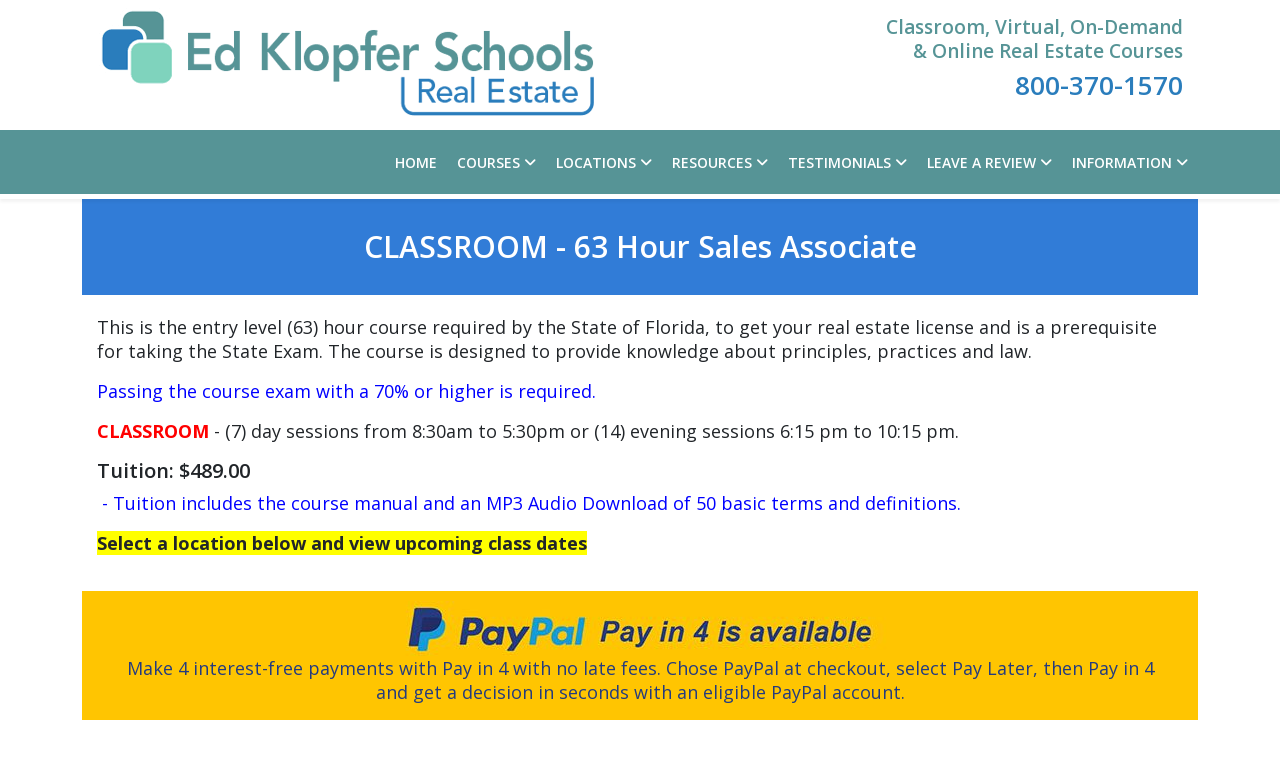

--- FILE ---
content_type: text/html; charset=utf-8
request_url: https://www.edklopfer.com/courses/classroom-courses/sales-associate-pre-license-real-estate-course
body_size: 15119
content:
<!DOCTYPE html>
<html xmlns="http://www.w3.org/1999/xhtml" xml:lang="en-gb" lang="en-gb" dir="ltr">
	<head>
		<meta http-equiv="X-UA-Compatible" content="IE=edge">
		<meta name="viewport" content="width=device-width, initial-scale=1">
		<meta charset="utf-8">
	<meta name="robots" content="max-snippet:-1, max-image-preview:large, max-video-preview:-1">
	<title>Sales Pre-License</title>
	<link href="/images/2021/EK-Square-Logo-2021.jpg#joomlaImage://local-images/2021/EK-Square-Logo-2021.jpg?width=500&height=382" rel="icon" type="image/vnd.microsoft.icon">
<link href="/components/com_ecwid/assets/frontend.css" rel="stylesheet">
	<link href="/media/plg_system_jcepro/site/css/content.min.css?fe2b19f2ee347603dcb1ee4916167c1f" rel="stylesheet">
	<link href="//fonts.googleapis.com/css?family=Open+Sans:300,300italic,regular,italic,600,600italic,700,700italic,800,800italic&amp;amp;subset=latin" rel="stylesheet">
	<link href="/templates/shaper_helix3/css/bootstrap.min.css" rel="stylesheet">
	<link href="/templates/shaper_helix3/css/fontawesome.min.css" rel="stylesheet">
	<link href="/templates/shaper_helix3/css/font-awesome-v4-shims.min.css" rel="stylesheet">
	<link href="/templates/shaper_helix3/css/template.css" rel="stylesheet">
	<link href="/templates/shaper_helix3/css/presets/preset1.css" rel="stylesheet" class="preset">
	<link href="/templates/shaper_helix3/css/frontend-edit.css" rel="stylesheet">
	<link href="/components/com_sppagebuilder/assets/css/animate.min.css?3e7e96fad5e237fb2d5a081c6cb11212" rel="stylesheet">
	<link href="/components/com_sppagebuilder/assets/css/sppagebuilder.css?3e7e96fad5e237fb2d5a081c6cb11212" rel="stylesheet">
	<link href="/media/mod_rssocial/css/rssocial-font.css?e27634" rel="stylesheet">
	<link href="/media/mod_rssocial/css/rssocial-anim.css?e27634" rel="stylesheet">
	<link href="/media/mod_rssocial/css/rssocial.css?e27634" rel="stylesheet">
	<link href="/components/com_sppagebuilder/assets/css/magnific-popup.css" rel="stylesheet">
	<link href="/components/com_sppagebuilder/assets/css/color-switcher.css?3e7e96fad5e237fb2d5a081c6cb11212" rel="stylesheet">
	<style>#rssocial-186 .rssocial-icons-bg .rssocial-link { border-radius: 4px; }</style>
	<style>#rssocial-186 .rssocial-icons > li { font-size: 24px; }</style>
	<style>#rssocial-186 .rssocial-icons .rssocial-caption > a { font-size: 14px; }</style>
	<style>#rssocial-186 .rssocial-icons-bg .rssocial-link { color: #74abad; }</style>
	<style>#rssocial-186 .rssocial-icons-bg .rssocial-link:hover { color: #74abad; }</style>
	<style>#rssocial-186 .rssocial-icons-bg .rssocial-link { background-color: rgba(255, 255, 255, 1); }</style>
	<style>#rssocial-186 .rssocial-icons-bg .rssocial-link:hover { background-color: rgba(255, 255, 255, 0.75); }</style>
	<style>#rssocial-186 .rssocial-caption > a { color: #ffffff; }</style>
	<style>#rssocial-186 .rssocial-caption > a:hover { color: #ffffff; }</style>
	<style>#rssocial-186 .rssocial-caption { background-color: rgba(0, 0, 0, 0.75); }</style>
	<style>#rssocial-186 .rssocial-caption:hover { background-color: rgba(0, 0, 0, 0.5); }</style>
	<style>.entry-header h2 a {
  color: #369697;
}


#sp-header {
    height: 69px;
border-bottom: 5x;
border-bottom-color: #fff;
border-bottom-style: solid;
border-width: 5px;
   }

.sp-megamenu-parent > li > a, .sp-megamenu-parent > li > span {
  display: inline-block;
  padding: 0 10px;
  line-height: 65px;
  font-size: 14px;
  text-transform: uppercase;
  letter-spacing: 0px;
  color: #000;
  margin: 0;
  font-weight: 600;
}

.sp-megamenu-parent .sp-dropdown .sp-dropdown-inner {
  background: #569496;
  box-shadow: 0 3px 5px 0 rgba(0,0,0,0.2);
  padding: 7px;
}
.sp-megamenu-parent .sp-dropdown li.sp-menu-item > a:hover {
  background: #4b888a;
}
.sp-megamenu-parent .sp-dropdown li.sp-menu-item > a, .sp-megamenu-parent .sp-dropdown li.sp-menu-item span {
  display: block;
  padding: 8px;
  color: #333333;
  cursor: pointer;
  font-weight: 500;
  font-size: 15px;
  border-color: #5f9b9d;
    border-bottom: solid;
    border-bottom-width: 0px;
}
#sp-main-body {
  padding: 40px 0;
}

.col-4 {
  flex: 0 0 auto;
  width: 100%;
}
#offcanvas-toggler {
  float: right;
  line-height: 60px;
  margin-left: 15px;
  font-size: 30px;
}
#offcanvas-toggler > i {
  color: #fff;
}
#offcanvas-toggler > i:hover {
  color: #fcff99;
}

.offcanvas-menu {
  width: 320px;
  height: 100%;
  background-color: #569496;
  color: #fff;
  position: fixed;
  top: 0;
  right: 0;
  transform: translateX(320px);
  visibility: hidden;
  overflow: inherit;
  transition: 0.5s;
  z-index: 10000;
}</style>
	<style>body{font-family:Open Sans, sans-serif; font-size:18px; font-weight:normal; }</style>
	<style>h1{font-family:Open Sans, sans-serif; font-size:20px; font-weight:700; }</style>
	<style>h2{font-family:Open Sans, sans-serif; font-size:20px; font-weight:600; }</style>
	<style>h3{font-family:Open Sans, sans-serif; font-size:20px; font-weight:700; }</style>
	<style>h4{font-family:Open Sans, sans-serif; font-size:20px; font-weight:normal; }</style>
	<style>h5{font-family:Open Sans, sans-serif; font-size:20px; font-weight:600; }</style>
	<style>h6{font-family:Open Sans, sans-serif; font-size:13px; font-weight:normal; }</style>
	<style>#sp-header{ background-color:#569496;color:#ffffff;padding:0px 0px 0px 0px; }</style>
	<style>#sp-header a{color:#ffffff;}</style>
	<style>#sp-header a:hover{color:#fdffbd;}</style>
	<style>#sp-footer{ background-color:#569496;color:#ffffff; }</style>
	<style>#sp-footer a{color:#dbfbff;}</style>
	<style>#sp-footer a:hover{color:#fbffbd;}</style>
	<style>@media(min-width: 1400px) {.sppb-row-container { max-width: 1320px; }}</style>
<script type="application/json" class="joomla-script-options new">{"system.paths":{"root":"","rootFull":"https:\/\/www.edklopfer.com\/","base":"","baseFull":"https:\/\/www.edklopfer.com\/"},"csrf.token":"8b4fb906846ae8955dfdaa4af60c0d0b","plg_system_schedulerunner":{"interval":300}}</script>
	<script src="/media/system/js/core.min.js?a3d8f8"></script>
	<script src="/media/vendor/jquery/js/jquery.min.js?3.7.1"></script>
	<script src="/media/legacy/js/jquery-noconflict.min.js?504da4"></script>
	<script src="/media/plg_system_schedulerunner/js/run-schedule.min.js?229d3b" type="module"></script>
	<script src="/templates/shaper_helix3/js/bootstrap.min.js"></script>
	<script src="/templates/shaper_helix3/js/jquery.sticky.js"></script>
	<script src="/templates/shaper_helix3/js/main.js"></script>
	<script src="/templates/shaper_helix3/js/frontend-edit.js"></script>
	<script src="/components/com_sppagebuilder/assets/js/jquery.parallax.js?3e7e96fad5e237fb2d5a081c6cb11212"></script>
	<script src="/components/com_sppagebuilder/assets/js/sppagebuilder.js?3e7e96fad5e237fb2d5a081c6cb11212" defer></script>
	<script src="/media/mod_rssocial/js/rssocial.js?e27634"></script>
	<script src="/components/com_sppagebuilder/assets/js/addons/text_block.js"></script>
	<script src="/components/com_sppagebuilder/assets/js/jquery.magnific-popup.min.js"></script>
	<script src="/components/com_sppagebuilder/assets/js/addons/image.js"></script>
	<script src="/components/com_sppagebuilder/assets/js/color-switcher.js?3e7e96fad5e237fb2d5a081c6cb11212"></script>
	<script>
var sp_preloader = '0';
</script>
	<script>
var sp_gotop = '1';
</script>
	<script>
var sp_offanimation = 'default';
</script>
	<script>
				document.addEventListener("DOMContentLoaded", () =>{
					window.htmlAddContent = window?.htmlAddContent || "";
					if (window.htmlAddContent) {
        				document.body.insertAdjacentHTML("beforeend", window.htmlAddContent);
					}
				});
			</script>
	<script>
			const initColorMode = () => {
				const colorVariableData = [];
				const sppbColorVariablePrefix = "--sppb";
				let activeColorMode = localStorage.getItem("sppbActiveColorMode") || "";
				activeColorMode = "";
				const modes = [];

				if(!modes?.includes(activeColorMode)) {
					activeColorMode = "";
					localStorage.setItem("sppbActiveColorMode", activeColorMode);
				}

				document?.body?.setAttribute("data-sppb-color-mode", activeColorMode);

				if (!localStorage.getItem("sppbActiveColorMode")) {
					localStorage.setItem("sppbActiveColorMode", activeColorMode);
				}

				if (window.sppbColorVariables) {
					const colorVariables = typeof(window.sppbColorVariables) === "string" ? JSON.parse(window.sppbColorVariables) : window.sppbColorVariables;

					for (const colorVariable of colorVariables) {
						const { path, value } = colorVariable;
						const variable = String(path[0]).trim().toLowerCase().replaceAll(" ", "-");
						const mode = path[1];
						const variableName = `${sppbColorVariablePrefix}-${variable}`;

						if (activeColorMode === mode) {
							colorVariableData.push(`${variableName}: ${value}`);
						}
					}

					document.documentElement.style.cssText += colorVariableData.join(";");
				}
			};

			window.sppbColorVariables = [];
			
			initColorMode();

			document.addEventListener("DOMContentLoaded", initColorMode);
		</script>
	<link rel="preload" href="https://app.ecwid.com/script.js?10292328&data_platform=joomla&data_version=4" as="script">
	<meta name="fragment" content="!" />
	<meta http-equiv="x-dns-prefetch-control" content="on">
	<link rel="dns-prefetch" href="//images-cdn.ecwid.com/">
	<link rel="dns-prefetch" href="//images.ecwid.com/">
	<link rel="dns-prefetch" href="//app.ecwid.com/">
	<link rel="dns-prefetch" href="//ecwid-static-ru.r.worldssl.net">
	<link rel="dns-prefetch" href="//ecwid-images-ru.r.worldssl.net">
	<!-- Start: Google Structured Data -->
<script type="application/ld+json" data-type="gsd">
{
    "@context": "https://schema.org",
    "@type": "BreadcrumbList",
    "itemListElement": [
        {
            "@type": "ListItem",
            "position": 1,
            "name": "Home",
            "item": "https://www.edklopfer.com"
        },
        {
            "@type": "ListItem",
            "position": 2,
            "name": "Courses",
            "item": "https://www.edklopfer.com/"
        },
        {
            "@type": "ListItem",
            "position": 3,
            "name": "Classroom RE Courses",
            "item": "https://www.edklopfer.com/courses/classroom-courses"
        },
        {
            "@type": "ListItem",
            "position": 4,
            "name": "Sales Pre-License",
            "item": "https://www.edklopfer.com/courses/classroom-courses/sales-associate-pre-license-real-estate-course"
        }
    ]
}
</script>
<!-- End: Google Structured Data -->
		</script>

 <!-- Global site tag (gtag.js) - Google Analytics -->
<script async src="https://www.googletagmanager.com/gtag/js?id=UA-197936969-1"></script>
<script>
  window.dataLayer = window.dataLayer || [];
  function gtag(){dataLayer.push(arguments);}
  gtag('js', new Date());
 
  gtag('config', 'UA-197936969-1');
</script>


<!-- Google tag (gtag.js) -->
<script async src="https://www.googletagmanager.com/gtag/js?id=G-Q71PKXBGQ7"></script>
<script>
  window.dataLayer = window.dataLayer || [];
  function gtag(){dataLayer.push(arguments);}
  gtag('js', new Date());

  gtag('config', 'G-Q71PKXBGQ7');
</script>
	</head>
	
<body class="site com-ecwid view-ecwid no-layout no-task itemid-283 en-gb ltr  sticky-header layout-fluid off-canvas-menu-init">
<script data-cfasync="false" type="text/javascript" src="https://app.ecwid.com/script.js?10292328&data_platform=joomla&data_version=4"></script>
	
		<div class="body-wrapper">
			<div class="body-innerwrapper">
				<section id="sp-section-1"><div class="container"><div class="row"><div id="sp-position6" class="col-lg-12 "><div class="sp-column "><div class="sp-module "><div class="sp-module-content"><div class="mod-sppagebuilder  sp-page-builder" data-module_id="95">
	<div class="page-content">
		<section id="section-id-1625592364217" class="sppb-section sppb-hidden-sm sppb-hidden-xs" ><div class="sppb-row-container"><div class="sppb-row"><div class="sppb-col-md-6 sppb-col-sm-6  " id="column-wrap-id-1625592364215"><div id="column-id-1625592364215" class="sppb-column " ><div class="sppb-column-addons"><div id="sppb-addon-wrapper-1625592364220" class="sppb-addon-wrapper  addon-root-image"><div id="sppb-addon-1625592364220" class="clearfix  "     ><div class="sppb-addon sppb-addon-single-image   sppb-addon-image-shape"><div class="sppb-addon-content"><div class="sppb-addon-single-image-container"><a href="https://www.edklopfer.com/" ><img  class="sppb-img-responsive " src="/images/2021/07/30/2021-logo.png"  alt="Image" title="" width="" height="" /></a></div></div></div><style type="text/css">#sppb-addon-1625592364220{
box-shadow: 0 0 0 0 #ffffff;
}#sppb-addon-1625592364220{
border-radius: 0px;
}
@media (max-width: 1199.98px) {#sppb-addon-1625592364220{}}
@media (max-width: 991.98px) {#sppb-addon-1625592364220{}}
@media (max-width: 767.98px) {#sppb-addon-1625592364220{}}
@media (max-width: 575.98px) {#sppb-addon-1625592364220{}}#sppb-addon-wrapper-1625592364220{
margin-top: 0px;
margin-right: 0px;
margin-bottom: 0px;
margin-left: 0px;
}
@media (max-width: 1199.98px) {#sppb-addon-wrapper-1625592364220{margin-top: 0px;
margin-right: 0px;
margin-bottom: 0px;
margin-left: 0px;}}
@media (max-width: 991.98px) {#sppb-addon-wrapper-1625592364220{margin-top: 0px;
margin-right: 0px;
margin-bottom: 0px;
margin-left: 0px;}}
@media (max-width: 767.98px) {#sppb-addon-wrapper-1625592364220{}}
@media (max-width: 575.98px) {#sppb-addon-wrapper-1625592364220{}}#sppb-addon-1625592364220 .sppb-addon-title{
}</style><style type="text/css">#sppb-addon-1625592364220 .sppb-addon-single-image-container img{
border-radius: 0px;
}#sppb-addon-1625592364220 img{
}#sppb-addon-1625592364220 .sppb-addon-single-image-container{
border-radius: 0px;
}#sppb-addon-1625592364220{
text-align: left;
}</style></div></div></div></div></div><div class="sppb-col-md-6 sppb-col-sm-6  " id="column-wrap-id-1625592364216"><div id="column-id-1625592364216" class="sppb-column " ><div class="sppb-column-addons"><div id="sppb-addon-wrapper-1625592364223" class="sppb-addon-wrapper  addon-root-heading"><div id="sppb-addon-1625592364223" class="clearfix  "     ><div class="sppb-addon sppb-addon-header"><p class="sppb-addon-title">Classroom, Virtual, On-Demand<br>& Online Real Estate Courses</p></div><style type="text/css">#sppb-addon-1625592364223{
box-shadow: 0 0 0 0 #ffffff;
}#sppb-addon-1625592364223{
color: #569496;
border-radius: 0px;
}
@media (max-width: 1199.98px) {#sppb-addon-1625592364223{}}
@media (max-width: 991.98px) {#sppb-addon-1625592364223{}}
@media (max-width: 767.98px) {#sppb-addon-1625592364223{}}
@media (max-width: 575.98px) {#sppb-addon-1625592364223{}}#sppb-addon-wrapper-1625592364223{
margin-top: 10px;
margin-right: 0px;
margin-bottom: 10px;
margin-left: 0px;
}
@media (max-width: 1199.98px) {#sppb-addon-wrapper-1625592364223{margin-top: 5px;
margin-right: 9px;
margin-bottom: 5px;
margin-left: 9px;}}
@media (max-width: 991.98px) {#sppb-addon-wrapper-1625592364223{margin-top: 5px;
margin-right: 9px;
margin-bottom: 5px;
margin-left: 9px;}}
@media (max-width: 767.98px) {#sppb-addon-wrapper-1625592364223{}}
@media (max-width: 575.98px) {#sppb-addon-wrapper-1625592364223{}}#sppb-addon-1625592364223 .sppb-addon-title{
}</style><style type="text/css">#sppb-addon-1625592364223 .sppb-addon-header .sppb-addon-title{
font-weight: 600;
font-size: 19px;
line-height: 24px;
}
@media (max-width: 1199.98px) {#sppb-addon-1625592364223 .sppb-addon-header .sppb-addon-title{font-size: 16px;line-height: 20px;}}
@media (max-width: 991.98px) {#sppb-addon-1625592364223 .sppb-addon-header .sppb-addon-title{font-size: 16px;line-height: 20px;}}
@media (max-width: 767.98px) {#sppb-addon-1625592364223 .sppb-addon-header .sppb-addon-title{}}
@media (max-width: 575.98px) {#sppb-addon-1625592364223 .sppb-addon-header .sppb-addon-title{}}#sppb-addon-1625592364223 .sppb-addon.sppb-addon-header{
text-align: right;
}#sppb-addon-1625592364223 .sppb-addon-header .sppb-addon-title{
margin-top: 0px;
margin-right: 0px;
margin-bottom: 0px;
margin-left: 0px;
padding-top: 0px;
padding-right: 0px;
padding-bottom: 0px;
padding-left: 0px;
}
@media (max-width: 1199.98px) {#sppb-addon-1625592364223 .sppb-addon-header .sppb-addon-title{}}
@media (max-width: 991.98px) {#sppb-addon-1625592364223 .sppb-addon-header .sppb-addon-title{}}
@media (max-width: 767.98px) {#sppb-addon-1625592364223 .sppb-addon-header .sppb-addon-title{}}
@media (max-width: 575.98px) {#sppb-addon-1625592364223 .sppb-addon-header .sppb-addon-title{}}</style></div></div><div id="sppb-addon-wrapper-1625593442276" class="sppb-addon-wrapper  addon-root-heading"><div id="sppb-addon-1625593442276" class="clearfix  "     ><div class="sppb-addon sppb-addon-header"><p class="sppb-addon-title">800-370-1570</p></div><style type="text/css">#sppb-addon-1625593442276{
box-shadow: 0 0 0 0 #ffffff;
}#sppb-addon-1625593442276{
color: #2a7dbc;
border-radius: 0px;
}
@media (max-width: 1199.98px) {#sppb-addon-1625593442276{}}
@media (max-width: 991.98px) {#sppb-addon-1625593442276{}}
@media (max-width: 767.98px) {#sppb-addon-1625593442276{}}
@media (max-width: 575.98px) {#sppb-addon-1625593442276{}}#sppb-addon-wrapper-1625593442276{
margin-top: 0px;
margin-right: 0px;
margin-bottom: 0px;
margin-left: 0px;
}
@media (max-width: 1199.98px) {#sppb-addon-wrapper-1625593442276{margin-top: 2px;
margin-right: 0px;
margin-bottom: 2px;
margin-left: 0px;}}
@media (max-width: 991.98px) {#sppb-addon-wrapper-1625593442276{margin-top: 2px;
margin-right: 0px;
margin-bottom: 2px;
margin-left: 0px;}}
@media (max-width: 767.98px) {#sppb-addon-wrapper-1625593442276{}}
@media (max-width: 575.98px) {#sppb-addon-wrapper-1625593442276{}}#sppb-addon-1625593442276 .sppb-addon-title{
}</style><style type="text/css">#sppb-addon-1625593442276 .sppb-addon-header .sppb-addon-title{
font-weight: 600;
font-size: 26px;
}
@media (max-width: 1199.98px) {#sppb-addon-1625593442276 .sppb-addon-header .sppb-addon-title{font-size: 22px;}}
@media (max-width: 991.98px) {#sppb-addon-1625593442276 .sppb-addon-header .sppb-addon-title{font-size: 22px;}}
@media (max-width: 767.98px) {#sppb-addon-1625593442276 .sppb-addon-header .sppb-addon-title{}}
@media (max-width: 575.98px) {#sppb-addon-1625593442276 .sppb-addon-header .sppb-addon-title{}}#sppb-addon-1625593442276 .sppb-addon.sppb-addon-header{
text-align: right;
}#sppb-addon-1625593442276 .sppb-addon-header .sppb-addon-title{
margin-top: 0px;
margin-right: 0px;
margin-bottom: 0px;
margin-left: 0px;
padding-top: 0px;
padding-right: 0px;
padding-bottom: 0px;
padding-left: 0px;
}
@media (max-width: 1199.98px) {#sppb-addon-1625593442276 .sppb-addon-header .sppb-addon-title{}}
@media (max-width: 991.98px) {#sppb-addon-1625593442276 .sppb-addon-header .sppb-addon-title{}}
@media (max-width: 767.98px) {#sppb-addon-1625593442276 .sppb-addon-header .sppb-addon-title{}}
@media (max-width: 575.98px) {#sppb-addon-1625593442276 .sppb-addon-header .sppb-addon-title{}}</style></div></div></div></div></div></div></div></section><section id="section-id-1625758508270" class="sppb-section sppb-hidden-xl sppb-hidden-lg sppb-hidden-md sppb-hidden-sm sppb-hidden-xs" ><div class="sppb-row-container"><div class="sppb-row"><div class="sppb-col-md-12 sppb-col-sm-6  " id="column-wrap-id-1625758508271"><div id="column-id-1625758508271" class="sppb-column " ><div class="sppb-column-addons"><div id="sppb-addon-wrapper-1625758508272" class="sppb-addon-wrapper  addon-root-image"><div id="sppb-addon-1625758508272" class="clearfix  "     ><div class="sppb-addon sppb-addon-single-image   sppb-addon-image-shape"><div class="sppb-addon-content"><div class="sppb-addon-single-image-container"><a href="https://www.edklopfer.com/" ><img  class="sppb-img-responsive " src="/images/2021/07/30/2021-logo.png"  alt="Image" title="" width="" height="" /></a></div></div></div><style type="text/css">#sppb-addon-1625758508272{
box-shadow: 0 0 0 0 #ffffff;
}#sppb-addon-1625758508272{
border-radius: 0px;
}
@media (max-width: 1199.98px) {#sppb-addon-1625758508272{}}
@media (max-width: 991.98px) {#sppb-addon-1625758508272{}}
@media (max-width: 767.98px) {#sppb-addon-1625758508272{}}
@media (max-width: 575.98px) {#sppb-addon-1625758508272{}}#sppb-addon-wrapper-1625758508272{
margin-top: 0px;
margin-right: 0px;
margin-bottom: 0px;
margin-left: 0px;
}
@media (max-width: 1199.98px) {#sppb-addon-wrapper-1625758508272{}}
@media (max-width: 991.98px) {#sppb-addon-wrapper-1625758508272{}}
@media (max-width: 767.98px) {#sppb-addon-wrapper-1625758508272{}}
@media (max-width: 575.98px) {#sppb-addon-wrapper-1625758508272{}}#sppb-addon-1625758508272 .sppb-addon-title{
}</style><style type="text/css">#sppb-addon-1625758508272 .sppb-addon-single-image-container img{
border-radius: 0px;
}#sppb-addon-1625758508272 img{
}#sppb-addon-1625758508272 .sppb-addon-single-image-container{
border-radius: 0px;
}#sppb-addon-1625758508272{
text-align: center;
}</style></div></div></div></div></div></div></div></section><style type="text/css">.sp-page-builder .page-content #section-id-1625777490347{box-shadow:0 0 0 0 #ffffff;}.sp-page-builder .page-content #section-id-1625777490347{padding-top:0px;padding-right:0px;padding-bottom:0px;padding-left:0px;margin-top:0px;margin-right:0px;margin-bottom:0px;margin-left:0px;border-radius:0px;}.sp-page-builder .page-content #section-id-1625777490347.sppb-row-overlay{border-radius:0px;}#column-id-1625777490346{border-radius:0px;}#column-wrap-id-1625777490346{max-width:100%;flex-basis:100%;}@media (max-width:1199.98px) {#column-wrap-id-1625777490346{max-width:100%;flex-basis:100%;}}@media (max-width:991.98px) {#column-wrap-id-1625777490346{max-width:100%;flex-basis:100%;}}@media (max-width:767.98px) {#column-wrap-id-1625777490346{max-width:100%;flex-basis:100%;}}@media (max-width:575.98px) {#column-wrap-id-1625777490346{max-width:100%;flex-basis:100%;}}#column-id-1625777490346 .sppb-column-overlay{border-radius:0px;}.sp-page-builder .page-content #section-id-1625777622234{box-shadow:0 0 0 0 #ffffff;}.sp-page-builder .page-content #section-id-1625777622234{padding-top:0px;padding-right:0px;padding-bottom:0px;padding-left:0px;margin-top:0px;margin-right:0px;margin-bottom:0px;margin-left:0px;border-radius:0px;}.sp-page-builder .page-content #section-id-1625777622234.sppb-row-overlay{border-radius:0px;}#column-id-1625777622233{border-radius:0px;}#column-wrap-id-1625777622233{max-width:100%;flex-basis:100%;}@media (max-width:1199.98px) {#column-wrap-id-1625777622233{max-width:100%;flex-basis:100%;}}@media (max-width:991.98px) {#column-wrap-id-1625777622233{max-width:100%;flex-basis:100%;}}@media (max-width:767.98px) {#column-wrap-id-1625777622233{max-width:100%;flex-basis:100%;}}@media (max-width:575.98px) {#column-wrap-id-1625777622233{max-width:100%;flex-basis:100%;}}#column-id-1625777622233 .sppb-column-overlay{border-radius:0px;}.sp-page-builder .page-content #section-id-1625777622241{box-shadow:0 0 0 0 #ffffff;}.sp-page-builder .page-content #section-id-1625777622241{padding-top:0px;padding-right:0px;padding-bottom:0px;padding-left:0px;margin-top:0px;margin-right:0px;margin-bottom:0px;margin-left:0px;border-radius:0px;}.sp-page-builder .page-content #section-id-1625777622241.sppb-row-overlay{border-radius:0px;}#column-id-1625777622238{border-radius:0px;}#column-wrap-id-1625777622238{max-width:25%;flex-basis:25%;}@media (max-width:1199.98px) {#column-wrap-id-1625777622238{max-width:50%;flex-basis:50%;}}@media (max-width:991.98px) {#column-wrap-id-1625777622238{max-width:50%;flex-basis:50%;}}@media (max-width:767.98px) {#column-wrap-id-1625777622238{max-width:100%;flex-basis:100%;}}@media (max-width:575.98px) {#column-wrap-id-1625777622238{max-width:100%;flex-basis:100%;}}#column-id-1625777622238 .sppb-column-overlay{border-radius:0px;}#column-id-1625777622239{border-radius:0px;}#column-wrap-id-1625777622239{max-width:25%;flex-basis:25%;}@media (max-width:1199.98px) {#column-wrap-id-1625777622239{max-width:50%;flex-basis:50%;}}@media (max-width:991.98px) {#column-wrap-id-1625777622239{max-width:50%;flex-basis:50%;}}@media (max-width:767.98px) {#column-wrap-id-1625777622239{max-width:100%;flex-basis:100%;}}@media (max-width:575.98px) {#column-wrap-id-1625777622239{max-width:100%;flex-basis:100%;}}#column-id-1625777622239 .sppb-column-overlay{border-radius:0px;}#column-id-1625777622240{border-radius:0px;}#column-wrap-id-1625777622240{max-width:25%;flex-basis:25%;}@media (max-width:1199.98px) {#column-wrap-id-1625777622240{max-width:50%;flex-basis:50%;}}@media (max-width:991.98px) {#column-wrap-id-1625777622240{max-width:50%;flex-basis:50%;}}@media (max-width:767.98px) {#column-wrap-id-1625777622240{max-width:100%;flex-basis:100%;}}@media (max-width:575.98px) {#column-wrap-id-1625777622240{max-width:100%;flex-basis:100%;}}#column-id-1625777622240 .sppb-column-overlay{border-radius:0px;}#column-wrap-id-1625777765295{max-width:25%;flex-basis:25%;}@media (max-width:1199.98px) {#column-wrap-id-1625777765295{max-width:50%;flex-basis:50%;}}@media (max-width:991.98px) {#column-wrap-id-1625777765295{max-width:50%;flex-basis:50%;}}@media (max-width:767.98px) {#column-wrap-id-1625777765295{max-width:100%;flex-basis:100%;}}@media (max-width:575.98px) {#column-wrap-id-1625777765295{max-width:100%;flex-basis:100%;}}.sp-page-builder .page-content #section-id-1653504304106{background-color:#317cd7;box-shadow:0 0 0 0 #ffffff;}.sp-page-builder .page-content #section-id-1653504304106{padding-top:30px;padding-right:0px;padding-bottom:30px;padding-left:0px;margin-top:0px;margin-right:0px;margin-bottom:0px;margin-left:0px;border-radius:0px;}.sp-page-builder .page-content #section-id-1653504304106.sppb-row-overlay{border-radius:0px;}#column-id-1653504304105{border-radius:0px;}#column-wrap-id-1653504304105{max-width:100%;flex-basis:100%;}@media (max-width:1199.98px) {#column-wrap-id-1653504304105{max-width:100%;flex-basis:100%;}}@media (max-width:991.98px) {#column-wrap-id-1653504304105{max-width:100%;flex-basis:100%;}}@media (max-width:767.98px) {#column-wrap-id-1653504304105{max-width:100%;flex-basis:100%;}}@media (max-width:575.98px) {#column-wrap-id-1653504304105{max-width:100%;flex-basis:100%;}}#column-id-1653504304105 .sppb-column-overlay{border-radius:0px;}.sp-page-builder .page-content #section-id-1653504304110{box-shadow:0 0 0 0 #ffffff;}.sp-page-builder .page-content #section-id-1653504304110{padding-top:20px;padding-right:0px;padding-bottom:20px;padding-left:0px;margin-top:0px;margin-right:0px;margin-bottom:0px;margin-left:0px;border-radius:0px;}.sp-page-builder .page-content #section-id-1653504304110.sppb-row-overlay{border-radius:0px;}#column-id-1653504304109{border-radius:0px;}#column-wrap-id-1653504304109{max-width:100%;flex-basis:100%;}@media (max-width:1199.98px) {#column-wrap-id-1653504304109{max-width:100%;flex-basis:100%;}}@media (max-width:991.98px) {#column-wrap-id-1653504304109{max-width:100%;flex-basis:100%;}}@media (max-width:767.98px) {#column-wrap-id-1653504304109{max-width:100%;flex-basis:100%;}}@media (max-width:575.98px) {#column-wrap-id-1653504304109{max-width:100%;flex-basis:100%;}}#column-id-1653504304109 .sppb-column-overlay{border-radius:0px;}.sp-page-builder .page-content #section-id-1655755612231{background-color:#ffc501;box-shadow:0 0 0 0 #ffffff;}.sp-page-builder .page-content #section-id-1655755612231{padding-top:0px;padding-right:0px;padding-bottom:0px;padding-left:0px;margin-top:0px;margin-right:0px;margin-bottom:0px;margin-left:0px;border-radius:0px;}.sp-page-builder .page-content #section-id-1655755612231.sppb-row-overlay{border-radius:0px;}#column-id-1655755612231{padding-top:10px;padding-right:20px;padding-bottom:10px;padding-left:20px;border-radius:0px;}@media (max-width:1199.98px) {#column-id-1655755612231{padding-top:5px;padding-right:10px;padding-bottom:5px;padding-left:10px;}}@media (max-width:991.98px) {#column-id-1655755612231{padding-top:5px;padding-right:10px;padding-bottom:5px;padding-left:10px;}}@media (max-width:767.98px) {#column-id-1655755612231{padding-top:5px;padding-right:10px;padding-bottom:5px;padding-left:10px;}}@media (max-width:575.98px) {#column-id-1655755612231{padding-top:5px;padding-right:10px;padding-bottom:5px;padding-left:10px;}}#column-wrap-id-1655755612231{max-width:100%;flex-basis:100%;}@media (max-width:1199.98px) {#column-wrap-id-1655755612231{max-width:100%;flex-basis:100%;}}@media (max-width:991.98px) {#column-wrap-id-1655755612231{max-width:100%;flex-basis:100%;}}@media (max-width:767.98px) {#column-wrap-id-1655755612231{max-width:100%;flex-basis:100%;}}@media (max-width:575.98px) {#column-wrap-id-1655755612231{max-width:100%;flex-basis:100%;}}#column-id-1655755612231 .sppb-column-overlay{border-radius:0px;}.sp-page-builder .page-content #section-id-1649689854659{box-shadow:0 0 0 0 #ffffff;}.sp-page-builder .page-content #section-id-1649689854659{padding-top:0px;padding-right:0px;padding-bottom:0px;padding-left:0px;margin-top:0px;margin-right:0px;margin-bottom:0px;margin-left:0px;border-radius:0px;}.sp-page-builder .page-content #section-id-1649689854659.sppb-row-overlay{border-radius:0px;}#column-id-1649689854658{border-radius:0px;}#column-wrap-id-1649689854658{max-width:25%;flex-basis:25%;}@media (max-width:1199.98px) {#column-wrap-id-1649689854658{max-width:25%;flex-basis:25%;}}@media (max-width:991.98px) {#column-wrap-id-1649689854658{max-width:100%;flex-basis:100%;}}@media (max-width:767.98px) {#column-wrap-id-1649689854658{max-width:100%;flex-basis:100%;}}@media (max-width:575.98px) {#column-wrap-id-1649689854658{max-width:100%;flex-basis:100%;}}#column-id-1649689854658 .sppb-column-overlay{border-radius:0px;}#column-wrap-id-1649689994505{max-width:75%;flex-basis:75%;}@media (max-width:1199.98px) {#column-wrap-id-1649689994505{max-width:75%;flex-basis:75%;}}@media (max-width:991.98px) {#column-wrap-id-1649689994505{max-width:100%;flex-basis:100%;}}@media (max-width:767.98px) {#column-wrap-id-1649689994505{max-width:100%;flex-basis:100%;}}@media (max-width:575.98px) {#column-wrap-id-1649689994505{max-width:100%;flex-basis:100%;}}.sp-page-builder .page-content #section-id-1625592364217{box-shadow:0 0 0 0 #ffffff;}.sp-page-builder .page-content #section-id-1625592364217{padding-top:5px;padding-right:0px;padding-bottom:10px;padding-left:0px;margin-top:0px;margin-right:0px;margin-bottom:0px;margin-left:0px;border-radius:0px;}.sp-page-builder .page-content #section-id-1625592364217.sppb-row-overlay{border-radius:0px;}#column-id-1625592364215{border-radius:0px;}#column-wrap-id-1625592364215{max-width:50%;flex-basis:50%;}@media (max-width:1199.98px) {#column-wrap-id-1625592364215{max-width:50%;flex-basis:50%;}}@media (max-width:991.98px) {#column-wrap-id-1625592364215{max-width:50%;flex-basis:50%;}}@media (max-width:767.98px) {#column-wrap-id-1625592364215{max-width:100%;flex-basis:100%;}}@media (max-width:575.98px) {#column-wrap-id-1625592364215{max-width:100%;flex-basis:100%;}}#column-id-1625592364215 .sppb-column-overlay{border-radius:0px;}#column-id-1625592364216{border-radius:0px;}#column-wrap-id-1625592364216{max-width:50%;flex-basis:50%;}@media (max-width:1199.98px) {#column-wrap-id-1625592364216{max-width:50%;flex-basis:50%;}}@media (max-width:991.98px) {#column-wrap-id-1625592364216{max-width:50%;flex-basis:50%;}}@media (max-width:767.98px) {#column-wrap-id-1625592364216{max-width:100%;flex-basis:100%;}}@media (max-width:575.98px) {#column-wrap-id-1625592364216{max-width:100%;flex-basis:100%;}}#column-id-1625592364216 .sppb-column-overlay{border-radius:0px;}.sp-page-builder .page-content #section-id-1625758508270{box-shadow:0 0 0 0 #ffffff;}.sp-page-builder .page-content #section-id-1625758508270{padding-top:10px;padding-right:0px;padding-bottom:10px;padding-left:0px;margin-top:0px;margin-right:0px;margin-bottom:0px;margin-left:0px;border-radius:0px;}.sp-page-builder .page-content #section-id-1625758508270.sppb-row-overlay{border-radius:0px;}#column-id-1625758508271{border-radius:0px;}#column-wrap-id-1625758508271{max-width:100%;flex-basis:100%;}@media (max-width:1199.98px) {#column-wrap-id-1625758508271{max-width:50%;flex-basis:50%;}}@media (max-width:991.98px) {#column-wrap-id-1625758508271{max-width:50%;flex-basis:50%;}}@media (max-width:767.98px) {#column-wrap-id-1625758508271{max-width:100%;flex-basis:100%;}}@media (max-width:575.98px) {#column-wrap-id-1625758508271{max-width:100%;flex-basis:100%;}}#column-id-1625758508271 .sppb-column-overlay{border-radius:0px;}</style>	</div>
</div></div></div></div></div></div></div></section><header id="sp-header"><div class="container"><div class="row"><div id="sp-menu" class="col-4 col-lg-12 "><div class="sp-column "><div class="sp-module "><div class="sp-module-content"><div class="mod-sppagebuilder  sp-page-builder" data-module_id="159">
	<div class="page-content">
		<section id="section-id-1649689854659" class="sppb-section sppb-hidden-xl sppb-hidden-lg sppb-hidden-md" ><div class="sppb-row-container"><div class="sppb-row"><div class="sppb-col-md-3  " id="column-wrap-id-1649689854658"><div id="column-id-1649689854658" class="sppb-column " ><div class="sppb-column-addons"><div id="sppb-addon-wrapper-1649689854662" class="sppb-addon-wrapper  sppb-hidden-xl  sppb-hidden-lg  sppb-hidden-md  addon-root-image"><div id="sppb-addon-1649689854662" class="clearfix   sppb-positioned-addon "    data-rowid="1649689854659" data-colid="1649689854658"><div class="sppb-addon sppb-addon-single-image   sppb-addon-image-shape"><div class="sppb-addon-content"><div class="sppb-addon-single-image-container"><a href="https://www.edklopfer.com/" ><img  class="sppb-img-responsive " src="/images/2022/04/11/logo-220.png"  alt="Image" title="" width="" height="" /></a></div></div></div><style type="text/css">#sppb-addon-1649689854662{
box-shadow: 0 0 0 0 #ffffff;
}#sppb-addon-1649689854662{
border-radius: 0px;
}
@media (max-width: 1199.98px) {#sppb-addon-1649689854662{}}
@media (max-width: 991.98px) {#sppb-addon-1649689854662{}}
@media (max-width: 767.98px) {#sppb-addon-1649689854662{}}
@media (max-width: 575.98px) {#sppb-addon-1649689854662{}}#sppb-addon-wrapper-1649689854662{
margin-top: 0px;
margin-right: 0px;
margin-bottom: 4px;
margin-left: 0px;
position: absolute;
width: 50%;
}
@media (max-width: 1199.98px) {#sppb-addon-wrapper-1649689854662{}}
@media (max-width: 991.98px) {#sppb-addon-wrapper-1649689854662{}}
@media (max-width: 767.98px) {#sppb-addon-wrapper-1649689854662{margin-top: 8px;
margin-right: 0px;
margin-bottom: 0px;
margin-left: 0px;}}
@media (max-width: 575.98px) {#sppb-addon-wrapper-1649689854662{margin-top: 8px;
margin-right: 0px;
margin-bottom: 0px;
margin-left: 0px;}}#sppb-addon-1649689854662 .sppb-addon-title{
}</style><style type="text/css">#sppb-addon-1649689854662 .sppb-addon-single-image-container img{
border-radius: 0px;
}#sppb-addon-1649689854662 img{
}#sppb-addon-1649689854662 .sppb-addon-single-image-container{
border-radius: 0px;
}#sppb-addon-1649689854662{
text-align: left;
}</style></div></div></div></div></div><div class="sppb-col-md-9  " id="column-wrap-id-1649689994505"><div id="column-id-1649689994505" class="sppb-column " ><div class="sppb-column-addons"></div></div></div></div></div></section><style type="text/css">.sp-page-builder .page-content #section-id-1625777490347{box-shadow:0 0 0 0 #ffffff;}.sp-page-builder .page-content #section-id-1625777490347{padding-top:0px;padding-right:0px;padding-bottom:0px;padding-left:0px;margin-top:0px;margin-right:0px;margin-bottom:0px;margin-left:0px;border-radius:0px;}.sp-page-builder .page-content #section-id-1625777490347.sppb-row-overlay{border-radius:0px;}#column-id-1625777490346{border-radius:0px;}#column-wrap-id-1625777490346{max-width:100%;flex-basis:100%;}@media (max-width:1199.98px) {#column-wrap-id-1625777490346{max-width:100%;flex-basis:100%;}}@media (max-width:991.98px) {#column-wrap-id-1625777490346{max-width:100%;flex-basis:100%;}}@media (max-width:767.98px) {#column-wrap-id-1625777490346{max-width:100%;flex-basis:100%;}}@media (max-width:575.98px) {#column-wrap-id-1625777490346{max-width:100%;flex-basis:100%;}}#column-id-1625777490346 .sppb-column-overlay{border-radius:0px;}.sp-page-builder .page-content #section-id-1625777622234{box-shadow:0 0 0 0 #ffffff;}.sp-page-builder .page-content #section-id-1625777622234{padding-top:0px;padding-right:0px;padding-bottom:0px;padding-left:0px;margin-top:0px;margin-right:0px;margin-bottom:0px;margin-left:0px;border-radius:0px;}.sp-page-builder .page-content #section-id-1625777622234.sppb-row-overlay{border-radius:0px;}#column-id-1625777622233{border-radius:0px;}#column-wrap-id-1625777622233{max-width:100%;flex-basis:100%;}@media (max-width:1199.98px) {#column-wrap-id-1625777622233{max-width:100%;flex-basis:100%;}}@media (max-width:991.98px) {#column-wrap-id-1625777622233{max-width:100%;flex-basis:100%;}}@media (max-width:767.98px) {#column-wrap-id-1625777622233{max-width:100%;flex-basis:100%;}}@media (max-width:575.98px) {#column-wrap-id-1625777622233{max-width:100%;flex-basis:100%;}}#column-id-1625777622233 .sppb-column-overlay{border-radius:0px;}.sp-page-builder .page-content #section-id-1625777622241{box-shadow:0 0 0 0 #ffffff;}.sp-page-builder .page-content #section-id-1625777622241{padding-top:0px;padding-right:0px;padding-bottom:0px;padding-left:0px;margin-top:0px;margin-right:0px;margin-bottom:0px;margin-left:0px;border-radius:0px;}.sp-page-builder .page-content #section-id-1625777622241.sppb-row-overlay{border-radius:0px;}#column-id-1625777622238{border-radius:0px;}#column-wrap-id-1625777622238{max-width:25%;flex-basis:25%;}@media (max-width:1199.98px) {#column-wrap-id-1625777622238{max-width:50%;flex-basis:50%;}}@media (max-width:991.98px) {#column-wrap-id-1625777622238{max-width:50%;flex-basis:50%;}}@media (max-width:767.98px) {#column-wrap-id-1625777622238{max-width:100%;flex-basis:100%;}}@media (max-width:575.98px) {#column-wrap-id-1625777622238{max-width:100%;flex-basis:100%;}}#column-id-1625777622238 .sppb-column-overlay{border-radius:0px;}#column-id-1625777622239{border-radius:0px;}#column-wrap-id-1625777622239{max-width:25%;flex-basis:25%;}@media (max-width:1199.98px) {#column-wrap-id-1625777622239{max-width:50%;flex-basis:50%;}}@media (max-width:991.98px) {#column-wrap-id-1625777622239{max-width:50%;flex-basis:50%;}}@media (max-width:767.98px) {#column-wrap-id-1625777622239{max-width:100%;flex-basis:100%;}}@media (max-width:575.98px) {#column-wrap-id-1625777622239{max-width:100%;flex-basis:100%;}}#column-id-1625777622239 .sppb-column-overlay{border-radius:0px;}#column-id-1625777622240{border-radius:0px;}#column-wrap-id-1625777622240{max-width:25%;flex-basis:25%;}@media (max-width:1199.98px) {#column-wrap-id-1625777622240{max-width:50%;flex-basis:50%;}}@media (max-width:991.98px) {#column-wrap-id-1625777622240{max-width:50%;flex-basis:50%;}}@media (max-width:767.98px) {#column-wrap-id-1625777622240{max-width:100%;flex-basis:100%;}}@media (max-width:575.98px) {#column-wrap-id-1625777622240{max-width:100%;flex-basis:100%;}}#column-id-1625777622240 .sppb-column-overlay{border-radius:0px;}#column-wrap-id-1625777765295{max-width:25%;flex-basis:25%;}@media (max-width:1199.98px) {#column-wrap-id-1625777765295{max-width:50%;flex-basis:50%;}}@media (max-width:991.98px) {#column-wrap-id-1625777765295{max-width:50%;flex-basis:50%;}}@media (max-width:767.98px) {#column-wrap-id-1625777765295{max-width:100%;flex-basis:100%;}}@media (max-width:575.98px) {#column-wrap-id-1625777765295{max-width:100%;flex-basis:100%;}}.sp-page-builder .page-content #section-id-1653504304106{background-color:#317cd7;box-shadow:0 0 0 0 #ffffff;}.sp-page-builder .page-content #section-id-1653504304106{padding-top:30px;padding-right:0px;padding-bottom:30px;padding-left:0px;margin-top:0px;margin-right:0px;margin-bottom:0px;margin-left:0px;border-radius:0px;}.sp-page-builder .page-content #section-id-1653504304106.sppb-row-overlay{border-radius:0px;}#column-id-1653504304105{border-radius:0px;}#column-wrap-id-1653504304105{max-width:100%;flex-basis:100%;}@media (max-width:1199.98px) {#column-wrap-id-1653504304105{max-width:100%;flex-basis:100%;}}@media (max-width:991.98px) {#column-wrap-id-1653504304105{max-width:100%;flex-basis:100%;}}@media (max-width:767.98px) {#column-wrap-id-1653504304105{max-width:100%;flex-basis:100%;}}@media (max-width:575.98px) {#column-wrap-id-1653504304105{max-width:100%;flex-basis:100%;}}#column-id-1653504304105 .sppb-column-overlay{border-radius:0px;}.sp-page-builder .page-content #section-id-1653504304110{box-shadow:0 0 0 0 #ffffff;}.sp-page-builder .page-content #section-id-1653504304110{padding-top:20px;padding-right:0px;padding-bottom:20px;padding-left:0px;margin-top:0px;margin-right:0px;margin-bottom:0px;margin-left:0px;border-radius:0px;}.sp-page-builder .page-content #section-id-1653504304110.sppb-row-overlay{border-radius:0px;}#column-id-1653504304109{border-radius:0px;}#column-wrap-id-1653504304109{max-width:100%;flex-basis:100%;}@media (max-width:1199.98px) {#column-wrap-id-1653504304109{max-width:100%;flex-basis:100%;}}@media (max-width:991.98px) {#column-wrap-id-1653504304109{max-width:100%;flex-basis:100%;}}@media (max-width:767.98px) {#column-wrap-id-1653504304109{max-width:100%;flex-basis:100%;}}@media (max-width:575.98px) {#column-wrap-id-1653504304109{max-width:100%;flex-basis:100%;}}#column-id-1653504304109 .sppb-column-overlay{border-radius:0px;}.sp-page-builder .page-content #section-id-1655755612231{background-color:#ffc501;box-shadow:0 0 0 0 #ffffff;}.sp-page-builder .page-content #section-id-1655755612231{padding-top:0px;padding-right:0px;padding-bottom:0px;padding-left:0px;margin-top:0px;margin-right:0px;margin-bottom:0px;margin-left:0px;border-radius:0px;}.sp-page-builder .page-content #section-id-1655755612231.sppb-row-overlay{border-radius:0px;}#column-id-1655755612231{padding-top:10px;padding-right:20px;padding-bottom:10px;padding-left:20px;border-radius:0px;}@media (max-width:1199.98px) {#column-id-1655755612231{padding-top:5px;padding-right:10px;padding-bottom:5px;padding-left:10px;}}@media (max-width:991.98px) {#column-id-1655755612231{padding-top:5px;padding-right:10px;padding-bottom:5px;padding-left:10px;}}@media (max-width:767.98px) {#column-id-1655755612231{padding-top:5px;padding-right:10px;padding-bottom:5px;padding-left:10px;}}@media (max-width:575.98px) {#column-id-1655755612231{padding-top:5px;padding-right:10px;padding-bottom:5px;padding-left:10px;}}#column-wrap-id-1655755612231{max-width:100%;flex-basis:100%;}@media (max-width:1199.98px) {#column-wrap-id-1655755612231{max-width:100%;flex-basis:100%;}}@media (max-width:991.98px) {#column-wrap-id-1655755612231{max-width:100%;flex-basis:100%;}}@media (max-width:767.98px) {#column-wrap-id-1655755612231{max-width:100%;flex-basis:100%;}}@media (max-width:575.98px) {#column-wrap-id-1655755612231{max-width:100%;flex-basis:100%;}}#column-id-1655755612231 .sppb-column-overlay{border-radius:0px;}.sp-page-builder .page-content #section-id-1649689854659{box-shadow:0 0 0 0 #ffffff;}.sp-page-builder .page-content #section-id-1649689854659{padding-top:0px;padding-right:0px;padding-bottom:0px;padding-left:0px;margin-top:0px;margin-right:0px;margin-bottom:0px;margin-left:0px;border-radius:0px;}.sp-page-builder .page-content #section-id-1649689854659.sppb-row-overlay{border-radius:0px;}#column-id-1649689854658{border-radius:0px;}#column-wrap-id-1649689854658{max-width:25%;flex-basis:25%;}@media (max-width:1199.98px) {#column-wrap-id-1649689854658{max-width:25%;flex-basis:25%;}}@media (max-width:991.98px) {#column-wrap-id-1649689854658{max-width:100%;flex-basis:100%;}}@media (max-width:767.98px) {#column-wrap-id-1649689854658{max-width:100%;flex-basis:100%;}}@media (max-width:575.98px) {#column-wrap-id-1649689854658{max-width:100%;flex-basis:100%;}}#column-id-1649689854658 .sppb-column-overlay{border-radius:0px;}#column-wrap-id-1649689994505{max-width:75%;flex-basis:75%;}@media (max-width:1199.98px) {#column-wrap-id-1649689994505{max-width:75%;flex-basis:75%;}}@media (max-width:991.98px) {#column-wrap-id-1649689994505{max-width:100%;flex-basis:100%;}}@media (max-width:767.98px) {#column-wrap-id-1649689994505{max-width:100%;flex-basis:100%;}}@media (max-width:575.98px) {#column-wrap-id-1649689994505{max-width:100%;flex-basis:100%;}}</style>	</div>
</div></div></div>			<div class='sp-megamenu-wrapper'>
				<a id="offcanvas-toggler" class="d-block d-lg-none" aria-label="Helix3 Megamenu Options" href="#"><i class="fa fa-bars" aria-hidden="true" title="Helix3 Megamenu Options"></i></a>
				<ul class="sp-megamenu-parent menu-fade d-none d-lg-block"><li class="sp-menu-item"><a  href="/"  >Home</a></li><li class="sp-menu-item sp-has-child active"><a  href="#"  >Courses</a><div class="sp-dropdown sp-dropdown-main sp-menu-right" style="width: 240px;"><div class="sp-dropdown-inner"><ul class="sp-dropdown-items"><li class="sp-menu-item"><a  href="/courses/all-courses"  >All Real Estate Courses</a></li><li class="sp-menu-item sp-has-child"><a  href="/courses/live-streaming-courses"  >Live Streaming Courses</a><div class="sp-dropdown sp-dropdown-sub sp-menu-right" style="width: 240px;"><div class="sp-dropdown-inner"><ul class="sp-dropdown-items"><li class="sp-menu-item"><a  href="/courses/live-streaming-courses/sales-associate-pre-license-live-streaming-course"  >Sales Pre-License</a></li><li class="sp-menu-item"><a  href="/courses/live-streaming-courses/sales-associate-exam-prep-live-streaming-course"  >Sales Exam Prep</a></li><li class="sp-menu-item"><a  href="/courses/live-streaming-courses/sales-associate-post-license-live-streaming"  >Sales Post-License</a></li><li class="sp-menu-item"><a  href="/courses/live-streaming-courses/real-estate-continuing-education"  >Real Estate CE</a></li><li class="sp-menu-item"><a  href="/courses/live-streaming-courses/broker-pre-license-real-estate-course-live-stream"  >Broker Pre-License</a></li><li class="sp-menu-item"><a  href="/courses/live-streaming-courses/broker-exam-prep-live-streaming-course"  >Broker Exam Prep </a></li><li class="sp-menu-item"><a  href="/courses/live-streaming-courses/broker-post-license-real-estate-course-live-streaming"  >Broker Post-License</a></li><li class="sp-menu-item"><a  href="/courses/live-streaming-courses/cam-pre-license-virtual"  >CAM Pre-License</a></li><li class="sp-menu-item"><a  href="https://www.edklopfer.com/home-inspection-streaming/"  >Home Inspection</a></li></ul></div></div></li><li class="sp-menu-item sp-has-child"><a  href="/courses/on-demand-courses"  >On-Demand Courses</a><div class="sp-dropdown sp-dropdown-sub sp-menu-right" style="width: 240px;"><div class="sp-dropdown-inner"><ul class="sp-dropdown-items"><li class="sp-menu-item"><a  href="/courses/on-demand-courses/on-demand-sales-pre-license-course"  >Sales Pre-License Course </a></li><li class="sp-menu-item"><a  href="/courses/on-demand-courses/on-demand-broker-pre-license-course"  >Broker Pre-License Course </a></li></ul></div></div></li><li class="sp-menu-item sp-has-child"><a  href="/courses/online-courses"  >Online Courses</a><div class="sp-dropdown sp-dropdown-sub sp-menu-right" style="width: 240px;"><div class="sp-dropdown-inner"><ul class="sp-dropdown-items"><li class="sp-menu-item"><a  href="/courses/online-courses/online-sales-associate-pre-license-course"  >Sales Pre-License Course </a></li><li class="sp-menu-item"><a  href="/courses/online-courses/sales-exam-prep"  >Sales Exam Prep </a></li><li class="sp-menu-item"><a  href="/courses/online-courses/sales-post-license"  >Sales Post-License</a></li><li class="sp-menu-item"><a  href="/courses/online-courses/broker-pre-license"  >Broker Pre-License</a></li><li class="sp-menu-item"><a  href="/courses/online-courses/investment-analysis"  >Investment Analysis</a></li><li class="sp-menu-item"><a  href="/courses/online-courses/broker-management"  >Broker Management </a></li><li class="sp-menu-item"><a  href="/courses/online-courses/continuing-education"  >Continuing Education</a></li><li class="sp-menu-item"><a  href="/courses/online-courses/license-reactivation"  >License Reactivation</a></li><li class="sp-menu-item"><a  href="/courses/online-courses/appraisal"  >Appraisal</a></li><li class="sp-menu-item"><a  href="/courses/online-courses/business-ethics"  >Business Ethics</a></li><li class="sp-menu-item"><a  href="/courses/online-courses/core-law"  >Core Law</a></li></ul></div></div></li><li class="sp-menu-item sp-has-child active"><a  href="/courses/classroom-courses"  >Classroom RE Courses</a><div class="sp-dropdown sp-dropdown-sub sp-menu-right" style="width: 240px;"><div class="sp-dropdown-inner"><ul class="sp-dropdown-items"><li class="sp-menu-item current-item active"><a  href="/courses/classroom-courses/sales-associate-pre-license-real-estate-course"  >Sales Pre-License</a></li><li class="sp-menu-item"><a  href="/courses/classroom-courses/sales-associate-exam-prep-course"  >Sales Exam Prep</a></li><li class="sp-menu-item"><a  href="/courses/classroom-courses/sales-associate-post-license-real-estate-course"  >Sales Post-License</a></li><li class="sp-menu-item"><a  href="/courses/classroom-courses/real-estate-continuing-education"  >Continuing Education</a></li><li class="sp-menu-item"><a  href="/courses/classroom-courses/broker-pre-license-real-estate-course"  >Broker Pre-License</a></li><li class="sp-menu-item"><a  href="/courses/classroom-courses/broker-post-license-real-estate-course"  >Broker Post-License </a></li><li class="sp-menu-item"><a  href="/courses/classroom-courses/broker-exam-prep"  >Broker Exam Prep </a></li></ul></div></div></li><li class="sp-menu-item sp-has-child"><a  href="/courses/sales-associate-courses"  >Sales Associate Courses</a><div class="sp-dropdown sp-dropdown-sub sp-menu-right" style="width: 240px;"><div class="sp-dropdown-inner"><ul class="sp-dropdown-items"><li class="sp-menu-item"><a  href="/courses/sales-associate-courses/sales-associate-pre-license-real-estate-course"  >Sales Pre-License</a></li><li class="sp-menu-item"><a  href="/courses/sales-associate-courses/sales-associate-exam-prep-course"  >Sales Exam Prep</a></li><li class="sp-menu-item"><a  href="/courses/sales-associate-courses/sales-associate-post-license-real-estate-course"  >Sales Post-License</a></li><li class="sp-menu-item"><a  href="/courses/sales-associate-courses/real-estate-continuing-education"  >Real Estate CE</a></li></ul></div></div></li><li class="sp-menu-item sp-has-child"><a  href="/courses/real-estate-broker"  >RE Broker Classroom</a><div class="sp-dropdown sp-dropdown-sub sp-menu-right" style="width: 240px;"><div class="sp-dropdown-inner"><ul class="sp-dropdown-items"><li class="sp-menu-item"><a  href="/courses/real-estate-broker/broker-pre-license-real-estate-course"  >Broker Pre-License</a></li><li class="sp-menu-item"><a  href="/courses/real-estate-broker/broker-post-license-real-estate-course"  >Broker Post-License </a></li><li class="sp-menu-item"><a  href="/courses/real-estate-broker/broker-exam-prep-real-estate-course"  >Broker Exam Prep </a></li></ul></div></div></li><li class="sp-menu-item"><a  href="/courses/mortgage-broker-course"  >Mortgage Broker Course</a></li><li class="sp-menu-item"><a  href="/courses/continuing-education"  >Continuing Education</a></li><li class="sp-menu-item"><a  href="/courses/cam-course"  >CAM Course</a></li><li class="sp-menu-item"><a  href="/courses/home-inspection"  >Home Inspection</a></li><li class="sp-menu-item"><a  href="/courses/appraisal"  >Appraisal Courses</a></li><li class="sp-menu-item"><a  href="/courses/construction"  >Construction</a></li><li class="sp-menu-item"><a  href="/courses/books"  >Books</a></li></ul></div></div></li><li class="sp-menu-item sp-has-child"><a  href="/locations"  >Locations</a><div class="sp-dropdown sp-dropdown-main sp-menu-right" style="width: 240px;"><div class="sp-dropdown-inner"><ul class="sp-dropdown-items"><li class="sp-menu-item"><a  href="/locations/sarasota"  >Sarasota</a></li><li class="sp-menu-item"><a  href="/locations/port-charlotte"  >Port Charlotte</a></li><li class="sp-menu-item"><a  href="/locations/naples"  >Naples</a></li><li class="sp-menu-item"><a  href="/locations/fort-myers"  >Fort Myers</a></li></ul></div></div></li><li class="sp-menu-item sp-has-child"><a  href="#"  >Resources</a><div class="sp-dropdown sp-dropdown-main sp-menu-right" style="width: 240px;"><div class="sp-dropdown-inner"><ul class="sp-dropdown-items"><li class="sp-menu-item"><a  href="/resources/how-to-get-started"  >How To Get Started</a></li><li class="sp-menu-item sp-has-child"><a  href="/resources/license-requirements-2"  >License Requirements</a><div class="sp-dropdown sp-dropdown-sub sp-menu-right" style="width: 240px;"><div class="sp-dropdown-inner"><ul class="sp-dropdown-items"><li class="sp-menu-item"><a  href="/resources/license-requirements-2/florida-sales-associate-license"  >Sales Associate</a></li><li class="sp-menu-item"><a  href="/resources/license-requirements-2/florida-real-estate-broker-license"  >Real Estate Broker</a></li><li class="sp-menu-item"><a  href="/resources/license-requirements-2/florida-real-estate-appraiser-license"  >Real Estate Appraiser</a></li><li class="sp-menu-item"><a  href="/resources/license-requirements-2/florida-mortgage-broker"  >Mortgage Broker </a></li><li class="sp-menu-item"><a  href="/resources/license-requirements-2/home-inspector"  >Home Inspector </a></li><li class="sp-menu-item"><a  href="/resources/license-requirements-2/florida-community-association"  >Community Association</a></li></ul></div></div></li><li class="sp-menu-item"><a  href="/resources/out-of-state-applicants"  >Out of State Applicants</a></li><li class="sp-menu-item"><a  href="/resources/fl-state-links-apps"  >FL State Links &amp; Apps</a></li><li class="sp-menu-item"><a  href="https://portal.recampus.com/re/edklopfer/store/portalcheckout/browse/RE_WHOLESALE_BKSTORE" rel="noopener noreferrer" target="_blank" >Bookstore</a></li><li class="sp-menu-item"><a  href="/resources/career-night"  >Career Night</a></li><li class="sp-menu-item sp-has-child"><a  href="/resources/whos-hiring"  >Who’s Hiring</a><div class="sp-dropdown sp-dropdown-sub sp-menu-right" style="width: 240px;"><div class="sp-dropdown-inner"><ul class="sp-dropdown-items"><li class="sp-menu-item"><a  href="/resources/whos-hiring/tampa-bay"  >Tampa Bay</a></li><li class="sp-menu-item"><a  href="/resources/whos-hiring/sarasota"  >Sarasota</a></li><li class="sp-menu-item"><a  href="/resources/whos-hiring/ft-myers"  >Ft. Myers</a></li><li class="sp-menu-item"><a  href="/resources/whos-hiring/naples"  >Naples</a></li></ul></div></div></li></ul></div></div></li><li class="sp-menu-item sp-has-child"><a  href="/testimonials"  >Testimonials</a><div class="sp-dropdown sp-dropdown-main sp-menu-right" style="width: 240px;"><div class="sp-dropdown-inner"><ul class="sp-dropdown-items"><li class="sp-menu-item"><a  href="/testimonials/satisfied-student-reviews"  >Satisfied Student Reviews </a></li><li class="sp-menu-item"><a  href="/testimonials/read-sarasota-reviews"  >Read Sarasota Reviews </a></li></ul></div></div></li><li class="sp-menu-item sp-has-child"><a  href="#"  >Leave A Review</a><div class="sp-dropdown sp-dropdown-main sp-menu-right" style="width: 240px;"><div class="sp-dropdown-inner"><ul class="sp-dropdown-items"><li class="sp-menu-item"><a  href="/reviews/review-sarasota"  >Review Sarasota</a></li><li class="sp-menu-item"><a  href="/reviews/review-naples"  >Review Naples </a></li><li class="sp-menu-item"><a  href="/reviews/review-fort-myers"  >Review Fort Myers </a></li></ul></div></div></li><li class="sp-menu-item sp-has-child"><a  href="#"  >Information</a><div class="sp-dropdown sp-dropdown-main sp-menu-left" style="width: 240px;"><div class="sp-dropdown-inner"><ul class="sp-dropdown-items"><li class="sp-menu-item"><a  href="/information/about-us"  >About Us</a></li><li class="sp-menu-item"><a  href="/information/contact-us"  >Contact Us</a></li><li class="sp-menu-item"><a  href="/information/newsletters"  >Newsletters</a></li><li class="sp-menu-item"><a  href="/information/site-map"  >Site Map</a></li><li class="sp-menu-item"><a  href="/information/accessibility-statement"  >Accessibility Statement</a></li></ul></div></div></li><li class="sp-menu-item"></li><li class="sp-menu-item"></li><li class="sp-menu-item"></li></ul>			</div>
		</div></div></div></div></header><section id="sp-section-3"><div class="container"><div class="row"><div id="sp-title" class="col-lg-12 "><div class="sp-column "><div class="sp-module "><div class="sp-module-content"><div class="mod-sppagebuilder  sp-page-builder" data-module_id="162">
	<div class="page-content">
		<section id="section-id-1653504304106" class="sppb-section" ><div class="sppb-row-container"><div class="sppb-row"><div class="sppb-col-md-12  " id="column-wrap-id-1653504304105"><div id="column-id-1653504304105" class="sppb-column " ><div class="sppb-column-addons"><div id="sppb-addon-wrapper-1653504304106" class="sppb-addon-wrapper  addon-root-heading"><div id="sppb-addon-1653504304106" class="clearfix  "     ><div class="sppb-addon sppb-addon-header"><h2 class="sppb-addon-title">CLASSROOM - 63 Hour Sales Associate</h2></div><style type="text/css">#sppb-addon-1653504304106{
box-shadow: 0 0 0 0 #ffffff;
}#sppb-addon-1653504304106{
color: #ffffff;
border-radius: 0px;
padding-top: 0px;
padding-right: 0px;
padding-bottom: 0px;
padding-left: 0px;
}
@media (max-width: 1199.98px) {#sppb-addon-1653504304106{}}
@media (max-width: 991.98px) {#sppb-addon-1653504304106{}}
@media (max-width: 767.98px) {#sppb-addon-1653504304106{}}
@media (max-width: 575.98px) {#sppb-addon-1653504304106{}}#sppb-addon-wrapper-1653504304106{
margin-top: 0px;
margin-right: 0px;
margin-bottom: 0px;
margin-left: 0px;
}
@media (max-width: 1199.98px) {#sppb-addon-wrapper-1653504304106{}}
@media (max-width: 991.98px) {#sppb-addon-wrapper-1653504304106{}}
@media (max-width: 767.98px) {#sppb-addon-wrapper-1653504304106{}}
@media (max-width: 575.98px) {#sppb-addon-wrapper-1653504304106{}}#sppb-addon-1653504304106 .sppb-addon-title{
}</style><style type="text/css">#sppb-addon-1653504304106 .sppb-addon-header .sppb-addon-title{
font-weight: 600;
font-size: 30px;
}
@media (max-width: 1199.98px) {#sppb-addon-1653504304106 .sppb-addon-header .sppb-addon-title{}}
@media (max-width: 991.98px) {#sppb-addon-1653504304106 .sppb-addon-header .sppb-addon-title{}}
@media (max-width: 767.98px) {#sppb-addon-1653504304106 .sppb-addon-header .sppb-addon-title{}}
@media (max-width: 575.98px) {#sppb-addon-1653504304106 .sppb-addon-header .sppb-addon-title{}}#sppb-addon-1653504304106 .sppb-addon.sppb-addon-header{
text-align: center;
}#sppb-addon-1653504304106 .sppb-addon-header .sppb-addon-title{
margin-top: 0px;
margin-right: 0px;
margin-bottom: 0px;
margin-left: 0px;
padding-top: 0px;
padding-right: 20px;
padding-bottom: 0px;
padding-left: 20px;
}
@media (max-width: 1199.98px) {#sppb-addon-1653504304106 .sppb-addon-header .sppb-addon-title{padding-top: 20px;
padding-right: 20px;
padding-bottom: 20px;
padding-left: 20px;}}
@media (max-width: 991.98px) {#sppb-addon-1653504304106 .sppb-addon-header .sppb-addon-title{padding-top: 20px;
padding-right: 20px;
padding-bottom: 20px;
padding-left: 20px;}}
@media (max-width: 767.98px) {#sppb-addon-1653504304106 .sppb-addon-header .sppb-addon-title{padding-top: 10px;
padding-right: 10px;
padding-bottom: 10px;
padding-left: 10px;}}
@media (max-width: 575.98px) {#sppb-addon-1653504304106 .sppb-addon-header .sppb-addon-title{padding-top: 10px;
padding-right: 10px;
padding-bottom: 10px;
padding-left: 10px;}}</style></div></div></div></div></div></div></div></section><section id="section-id-1653504304110" class="sppb-section" ><div class="sppb-row-container"><div class="sppb-row"><div class="sppb-col-md-12  " id="column-wrap-id-1653504304109"><div id="column-id-1653504304109" class="sppb-column " ><div class="sppb-column-addons"><div id="sppb-addon-wrapper-1653504304113" class="sppb-addon-wrapper  addon-root-text-block"><div id="sppb-addon-1653504304113" class="clearfix  "     ><div class="sppb-addon sppb-addon-text-block " ><div class="sppb-addon-content  "><p>This is the entry level (63) hour course required by the State of Florida, to get your real estate license and is a prerequisite for taking the State Exam. The course is designed to provide knowledge about principles, practices and law.</p>
<p><span style="color: #0000ff;">Passing the course exam with a 70% or higher is required.</span></p>
<p><span style="color: #ff0000;" data-uw-styling-context="true"><strong data-uw-styling-context="true">CLASSROOM </strong></span>- (7) day sessions from 8:30am to 5:30pm or (14) evening sessions 6:15 pm to 10:15 pm.</p>
<h2 data-uw-styling-context="true">Tuition: $489.00</h2>
<p data-uw-styling-context="true"><span data-uw-styling-context="true"><span style="color: #0000ff;">&nbsp;- Tuition includes the course manual and an MP3 Audio Download of 50 basic terms and definitions.</span><br /></span></p>
<p><span style="background-color: #ffff00;" data-uw-styling-context="true"><strong data-uw-styling-context="true">Select a location below and view upcoming class dates</strong></span></p></div></div><style type="text/css">#sppb-addon-1653504304113{
box-shadow: 0 0 0 0 #ffffff;
}#sppb-addon-1653504304113{
border-radius: 0px;
}
@media (max-width: 1199.98px) {#sppb-addon-1653504304113{}}
@media (max-width: 991.98px) {#sppb-addon-1653504304113{}}
@media (max-width: 767.98px) {#sppb-addon-1653504304113{}}
@media (max-width: 575.98px) {#sppb-addon-1653504304113{}}#sppb-addon-wrapper-1653504304113{
margin-top: 0px;
margin-right: 0px;
margin-bottom: 0px;
margin-left: 0px;
}
@media (max-width: 1199.98px) {#sppb-addon-wrapper-1653504304113{}}
@media (max-width: 991.98px) {#sppb-addon-wrapper-1653504304113{}}
@media (max-width: 767.98px) {#sppb-addon-wrapper-1653504304113{}}
@media (max-width: 575.98px) {#sppb-addon-wrapper-1653504304113{}}#sppb-addon-1653504304113 .sppb-addon-title{
}</style><style type="text/css">#sppb-addon-1653504304113 .sppb-addon-text-block{
}#sppb-addon-1653504304113 .sppb-addon-text-block .sppb-addon-content{
}
@media (max-width: 1199.98px) {#sppb-addon-1653504304113 .sppb-addon-text-block .sppb-addon-content{}}
@media (max-width: 991.98px) {#sppb-addon-1653504304113 .sppb-addon-text-block .sppb-addon-content{}}
@media (max-width: 767.98px) {#sppb-addon-1653504304113 .sppb-addon-text-block .sppb-addon-content{}}
@media (max-width: 575.98px) {#sppb-addon-1653504304113 .sppb-addon-text-block .sppb-addon-content{}}#sppb-addon-1653504304113 .sppb-textblock-column{
}#sppb-addon-1653504304113 .sppb-addon-text-block .sppb-addon-content h1,#sppb-addon-1653504304113 .sppb-addon-text-block .sppb-addon-content h2,#sppb-addon-1653504304113 .sppb-addon-text-block .sppb-addon-content h3,#sppb-addon-1653504304113 .sppb-addon-text-block .sppb-addon-content h4,#sppb-addon-1653504304113 .sppb-addon-text-block .sppb-addon-content h5,#sppb-addon-1653504304113 .sppb-addon-text-block .sppb-addon-content h6{
}
@media (max-width: 1199.98px) {#sppb-addon-1653504304113 .sppb-addon-text-block .sppb-addon-content h1,#sppb-addon-1653504304113 .sppb-addon-text-block .sppb-addon-content h2,#sppb-addon-1653504304113 .sppb-addon-text-block .sppb-addon-content h3,#sppb-addon-1653504304113 .sppb-addon-text-block .sppb-addon-content h4,#sppb-addon-1653504304113 .sppb-addon-text-block .sppb-addon-content h5,#sppb-addon-1653504304113 .sppb-addon-text-block .sppb-addon-content h6{}}
@media (max-width: 991.98px) {#sppb-addon-1653504304113 .sppb-addon-text-block .sppb-addon-content h1,#sppb-addon-1653504304113 .sppb-addon-text-block .sppb-addon-content h2,#sppb-addon-1653504304113 .sppb-addon-text-block .sppb-addon-content h3,#sppb-addon-1653504304113 .sppb-addon-text-block .sppb-addon-content h4,#sppb-addon-1653504304113 .sppb-addon-text-block .sppb-addon-content h5,#sppb-addon-1653504304113 .sppb-addon-text-block .sppb-addon-content h6{}}
@media (max-width: 767.98px) {#sppb-addon-1653504304113 .sppb-addon-text-block .sppb-addon-content h1,#sppb-addon-1653504304113 .sppb-addon-text-block .sppb-addon-content h2,#sppb-addon-1653504304113 .sppb-addon-text-block .sppb-addon-content h3,#sppb-addon-1653504304113 .sppb-addon-text-block .sppb-addon-content h4,#sppb-addon-1653504304113 .sppb-addon-text-block .sppb-addon-content h5,#sppb-addon-1653504304113 .sppb-addon-text-block .sppb-addon-content h6{}}
@media (max-width: 575.98px) {#sppb-addon-1653504304113 .sppb-addon-text-block .sppb-addon-content h1,#sppb-addon-1653504304113 .sppb-addon-text-block .sppb-addon-content h2,#sppb-addon-1653504304113 .sppb-addon-text-block .sppb-addon-content h3,#sppb-addon-1653504304113 .sppb-addon-text-block .sppb-addon-content h4,#sppb-addon-1653504304113 .sppb-addon-text-block .sppb-addon-content h5,#sppb-addon-1653504304113 .sppb-addon-text-block .sppb-addon-content h6{}}</style></div></div></div></div></div></div></div></section><section id="section-id-1655755612231" class="sppb-section" ><div class="sppb-row-container"><div class="sppb-row"><div class="sppb-col-md-12  " id="column-wrap-id-1655755612231"><div id="column-id-1655755612231" class="sppb-column " ><div class="sppb-column-addons"><div id="sppb-addon-wrapper-1655755612232" class="sppb-addon-wrapper  addon-root-image"><div id="sppb-addon-1655755612232" class="clearfix  "     ><div class="sppb-addon sppb-addon-single-image   sppb-addon-image-shape"><div class="sppb-addon-content"><div class="sppb-addon-single-image-container"><img  class="sppb-img-responsive " src="/images/2022/06/20/pay-in-4-500.jpg"  alt="Image" title="" width="" height="" /></div></div></div><style type="text/css">#sppb-addon-1655755612232{
box-shadow: 0 0 0 0 #ffffff;
}#sppb-addon-1655755612232{
border-radius: 0px;
}
@media (max-width: 1199.98px) {#sppb-addon-1655755612232{}}
@media (max-width: 991.98px) {#sppb-addon-1655755612232{}}
@media (max-width: 767.98px) {#sppb-addon-1655755612232{}}
@media (max-width: 575.98px) {#sppb-addon-1655755612232{}}#sppb-addon-wrapper-1655755612232{
margin-top: 0px;
margin-right: 0px;
margin-bottom: 0px;
margin-left: 0px;
}
@media (max-width: 1199.98px) {#sppb-addon-wrapper-1655755612232{}}
@media (max-width: 991.98px) {#sppb-addon-wrapper-1655755612232{}}
@media (max-width: 767.98px) {#sppb-addon-wrapper-1655755612232{}}
@media (max-width: 575.98px) {#sppb-addon-wrapper-1655755612232{}}#sppb-addon-1655755612232 .sppb-addon-title{
}</style><style type="text/css">#sppb-addon-1655755612232 .sppb-addon-single-image-container img{
border-radius: 0px;
}#sppb-addon-1655755612232 img{
}#sppb-addon-1655755612232 .sppb-addon-single-image-container{
border-radius: 0px;
}#sppb-addon-1655755612232{
text-align: center;
}</style></div></div><div id="sppb-addon-wrapper-1655755612233" class="sppb-addon-wrapper  addon-root-text-block"><div id="sppb-addon-1655755612233" class="clearfix  "     ><div class="sppb-addon sppb-addon-text-block " ><div class="sppb-addon-content  "><p>Make 4 interest-free payments with Pay in 4 with no late fees. Chose PayPal at checkout, select Pay Later, then Pay in 4 and get a decision in seconds with an eligible PayPal account.</p></div></div><style type="text/css">#sppb-addon-1655755612233{
box-shadow: 0 0 0 0 #ffffff;
}#sppb-addon-1655755612233{
color: #243b7f;
border-radius: 0px;
}
@media (max-width: 1199.98px) {#sppb-addon-1655755612233{}}
@media (max-width: 991.98px) {#sppb-addon-1655755612233{}}
@media (max-width: 767.98px) {#sppb-addon-1655755612233{}}
@media (max-width: 575.98px) {#sppb-addon-1655755612233{}}#sppb-addon-wrapper-1655755612233{
margin-top: 0px;
margin-right: 0px;
margin-bottom: 0px;
margin-left: 0px;
}
@media (max-width: 1199.98px) {#sppb-addon-wrapper-1655755612233{}}
@media (max-width: 991.98px) {#sppb-addon-wrapper-1655755612233{}}
@media (max-width: 767.98px) {#sppb-addon-wrapper-1655755612233{}}
@media (max-width: 575.98px) {#sppb-addon-wrapper-1655755612233{}}#sppb-addon-1655755612233 .sppb-addon-title{
}</style><style type="text/css">#sppb-addon-1655755612233 .sppb-addon-text-block{
text-align: center;
}#sppb-addon-1655755612233 .sppb-addon-text-block .sppb-addon-content{
}
@media (max-width: 1199.98px) {#sppb-addon-1655755612233 .sppb-addon-text-block .sppb-addon-content{}}
@media (max-width: 991.98px) {#sppb-addon-1655755612233 .sppb-addon-text-block .sppb-addon-content{}}
@media (max-width: 767.98px) {#sppb-addon-1655755612233 .sppb-addon-text-block .sppb-addon-content{}}
@media (max-width: 575.98px) {#sppb-addon-1655755612233 .sppb-addon-text-block .sppb-addon-content{}}#sppb-addon-1655755612233 .sppb-textblock-column{
}#sppb-addon-1655755612233 .sppb-addon-text-block .sppb-addon-content h1,#sppb-addon-1655755612233 .sppb-addon-text-block .sppb-addon-content h2,#sppb-addon-1655755612233 .sppb-addon-text-block .sppb-addon-content h3,#sppb-addon-1655755612233 .sppb-addon-text-block .sppb-addon-content h4,#sppb-addon-1655755612233 .sppb-addon-text-block .sppb-addon-content h5,#sppb-addon-1655755612233 .sppb-addon-text-block .sppb-addon-content h6{
}
@media (max-width: 1199.98px) {#sppb-addon-1655755612233 .sppb-addon-text-block .sppb-addon-content h1,#sppb-addon-1655755612233 .sppb-addon-text-block .sppb-addon-content h2,#sppb-addon-1655755612233 .sppb-addon-text-block .sppb-addon-content h3,#sppb-addon-1655755612233 .sppb-addon-text-block .sppb-addon-content h4,#sppb-addon-1655755612233 .sppb-addon-text-block .sppb-addon-content h5,#sppb-addon-1655755612233 .sppb-addon-text-block .sppb-addon-content h6{}}
@media (max-width: 991.98px) {#sppb-addon-1655755612233 .sppb-addon-text-block .sppb-addon-content h1,#sppb-addon-1655755612233 .sppb-addon-text-block .sppb-addon-content h2,#sppb-addon-1655755612233 .sppb-addon-text-block .sppb-addon-content h3,#sppb-addon-1655755612233 .sppb-addon-text-block .sppb-addon-content h4,#sppb-addon-1655755612233 .sppb-addon-text-block .sppb-addon-content h5,#sppb-addon-1655755612233 .sppb-addon-text-block .sppb-addon-content h6{}}
@media (max-width: 767.98px) {#sppb-addon-1655755612233 .sppb-addon-text-block .sppb-addon-content h1,#sppb-addon-1655755612233 .sppb-addon-text-block .sppb-addon-content h2,#sppb-addon-1655755612233 .sppb-addon-text-block .sppb-addon-content h3,#sppb-addon-1655755612233 .sppb-addon-text-block .sppb-addon-content h4,#sppb-addon-1655755612233 .sppb-addon-text-block .sppb-addon-content h5,#sppb-addon-1655755612233 .sppb-addon-text-block .sppb-addon-content h6{}}
@media (max-width: 575.98px) {#sppb-addon-1655755612233 .sppb-addon-text-block .sppb-addon-content h1,#sppb-addon-1655755612233 .sppb-addon-text-block .sppb-addon-content h2,#sppb-addon-1655755612233 .sppb-addon-text-block .sppb-addon-content h3,#sppb-addon-1655755612233 .sppb-addon-text-block .sppb-addon-content h4,#sppb-addon-1655755612233 .sppb-addon-text-block .sppb-addon-content h5,#sppb-addon-1655755612233 .sppb-addon-text-block .sppb-addon-content h6{}}</style></div></div></div></div></div></div></div></section><style type="text/css">.sp-page-builder .page-content #section-id-1625777490347{box-shadow:0 0 0 0 #ffffff;}.sp-page-builder .page-content #section-id-1625777490347{padding-top:0px;padding-right:0px;padding-bottom:0px;padding-left:0px;margin-top:0px;margin-right:0px;margin-bottom:0px;margin-left:0px;border-radius:0px;}.sp-page-builder .page-content #section-id-1625777490347.sppb-row-overlay{border-radius:0px;}#column-id-1625777490346{border-radius:0px;}#column-wrap-id-1625777490346{max-width:100%;flex-basis:100%;}@media (max-width:1199.98px) {#column-wrap-id-1625777490346{max-width:100%;flex-basis:100%;}}@media (max-width:991.98px) {#column-wrap-id-1625777490346{max-width:100%;flex-basis:100%;}}@media (max-width:767.98px) {#column-wrap-id-1625777490346{max-width:100%;flex-basis:100%;}}@media (max-width:575.98px) {#column-wrap-id-1625777490346{max-width:100%;flex-basis:100%;}}#column-id-1625777490346 .sppb-column-overlay{border-radius:0px;}.sp-page-builder .page-content #section-id-1625777622234{box-shadow:0 0 0 0 #ffffff;}.sp-page-builder .page-content #section-id-1625777622234{padding-top:0px;padding-right:0px;padding-bottom:0px;padding-left:0px;margin-top:0px;margin-right:0px;margin-bottom:0px;margin-left:0px;border-radius:0px;}.sp-page-builder .page-content #section-id-1625777622234.sppb-row-overlay{border-radius:0px;}#column-id-1625777622233{border-radius:0px;}#column-wrap-id-1625777622233{max-width:100%;flex-basis:100%;}@media (max-width:1199.98px) {#column-wrap-id-1625777622233{max-width:100%;flex-basis:100%;}}@media (max-width:991.98px) {#column-wrap-id-1625777622233{max-width:100%;flex-basis:100%;}}@media (max-width:767.98px) {#column-wrap-id-1625777622233{max-width:100%;flex-basis:100%;}}@media (max-width:575.98px) {#column-wrap-id-1625777622233{max-width:100%;flex-basis:100%;}}#column-id-1625777622233 .sppb-column-overlay{border-radius:0px;}.sp-page-builder .page-content #section-id-1625777622241{box-shadow:0 0 0 0 #ffffff;}.sp-page-builder .page-content #section-id-1625777622241{padding-top:0px;padding-right:0px;padding-bottom:0px;padding-left:0px;margin-top:0px;margin-right:0px;margin-bottom:0px;margin-left:0px;border-radius:0px;}.sp-page-builder .page-content #section-id-1625777622241.sppb-row-overlay{border-radius:0px;}#column-id-1625777622238{border-radius:0px;}#column-wrap-id-1625777622238{max-width:25%;flex-basis:25%;}@media (max-width:1199.98px) {#column-wrap-id-1625777622238{max-width:50%;flex-basis:50%;}}@media (max-width:991.98px) {#column-wrap-id-1625777622238{max-width:50%;flex-basis:50%;}}@media (max-width:767.98px) {#column-wrap-id-1625777622238{max-width:100%;flex-basis:100%;}}@media (max-width:575.98px) {#column-wrap-id-1625777622238{max-width:100%;flex-basis:100%;}}#column-id-1625777622238 .sppb-column-overlay{border-radius:0px;}#column-id-1625777622239{border-radius:0px;}#column-wrap-id-1625777622239{max-width:25%;flex-basis:25%;}@media (max-width:1199.98px) {#column-wrap-id-1625777622239{max-width:50%;flex-basis:50%;}}@media (max-width:991.98px) {#column-wrap-id-1625777622239{max-width:50%;flex-basis:50%;}}@media (max-width:767.98px) {#column-wrap-id-1625777622239{max-width:100%;flex-basis:100%;}}@media (max-width:575.98px) {#column-wrap-id-1625777622239{max-width:100%;flex-basis:100%;}}#column-id-1625777622239 .sppb-column-overlay{border-radius:0px;}#column-id-1625777622240{border-radius:0px;}#column-wrap-id-1625777622240{max-width:25%;flex-basis:25%;}@media (max-width:1199.98px) {#column-wrap-id-1625777622240{max-width:50%;flex-basis:50%;}}@media (max-width:991.98px) {#column-wrap-id-1625777622240{max-width:50%;flex-basis:50%;}}@media (max-width:767.98px) {#column-wrap-id-1625777622240{max-width:100%;flex-basis:100%;}}@media (max-width:575.98px) {#column-wrap-id-1625777622240{max-width:100%;flex-basis:100%;}}#column-id-1625777622240 .sppb-column-overlay{border-radius:0px;}#column-wrap-id-1625777765295{max-width:25%;flex-basis:25%;}@media (max-width:1199.98px) {#column-wrap-id-1625777765295{max-width:50%;flex-basis:50%;}}@media (max-width:991.98px) {#column-wrap-id-1625777765295{max-width:50%;flex-basis:50%;}}@media (max-width:767.98px) {#column-wrap-id-1625777765295{max-width:100%;flex-basis:100%;}}@media (max-width:575.98px) {#column-wrap-id-1625777765295{max-width:100%;flex-basis:100%;}}.sp-page-builder .page-content #section-id-1653504304106{background-color:#317cd7;box-shadow:0 0 0 0 #ffffff;}.sp-page-builder .page-content #section-id-1653504304106{padding-top:30px;padding-right:0px;padding-bottom:30px;padding-left:0px;margin-top:0px;margin-right:0px;margin-bottom:0px;margin-left:0px;border-radius:0px;}.sp-page-builder .page-content #section-id-1653504304106.sppb-row-overlay{border-radius:0px;}#column-id-1653504304105{border-radius:0px;}#column-wrap-id-1653504304105{max-width:100%;flex-basis:100%;}@media (max-width:1199.98px) {#column-wrap-id-1653504304105{max-width:100%;flex-basis:100%;}}@media (max-width:991.98px) {#column-wrap-id-1653504304105{max-width:100%;flex-basis:100%;}}@media (max-width:767.98px) {#column-wrap-id-1653504304105{max-width:100%;flex-basis:100%;}}@media (max-width:575.98px) {#column-wrap-id-1653504304105{max-width:100%;flex-basis:100%;}}#column-id-1653504304105 .sppb-column-overlay{border-radius:0px;}.sp-page-builder .page-content #section-id-1653504304110{box-shadow:0 0 0 0 #ffffff;}.sp-page-builder .page-content #section-id-1653504304110{padding-top:20px;padding-right:0px;padding-bottom:20px;padding-left:0px;margin-top:0px;margin-right:0px;margin-bottom:0px;margin-left:0px;border-radius:0px;}.sp-page-builder .page-content #section-id-1653504304110.sppb-row-overlay{border-radius:0px;}#column-id-1653504304109{border-radius:0px;}#column-wrap-id-1653504304109{max-width:100%;flex-basis:100%;}@media (max-width:1199.98px) {#column-wrap-id-1653504304109{max-width:100%;flex-basis:100%;}}@media (max-width:991.98px) {#column-wrap-id-1653504304109{max-width:100%;flex-basis:100%;}}@media (max-width:767.98px) {#column-wrap-id-1653504304109{max-width:100%;flex-basis:100%;}}@media (max-width:575.98px) {#column-wrap-id-1653504304109{max-width:100%;flex-basis:100%;}}#column-id-1653504304109 .sppb-column-overlay{border-radius:0px;}.sp-page-builder .page-content #section-id-1655755612231{background-color:#ffc501;box-shadow:0 0 0 0 #ffffff;}.sp-page-builder .page-content #section-id-1655755612231{padding-top:0px;padding-right:0px;padding-bottom:0px;padding-left:0px;margin-top:0px;margin-right:0px;margin-bottom:0px;margin-left:0px;border-radius:0px;}.sp-page-builder .page-content #section-id-1655755612231.sppb-row-overlay{border-radius:0px;}#column-id-1655755612231{padding-top:10px;padding-right:20px;padding-bottom:10px;padding-left:20px;border-radius:0px;}@media (max-width:1199.98px) {#column-id-1655755612231{padding-top:5px;padding-right:10px;padding-bottom:5px;padding-left:10px;}}@media (max-width:991.98px) {#column-id-1655755612231{padding-top:5px;padding-right:10px;padding-bottom:5px;padding-left:10px;}}@media (max-width:767.98px) {#column-id-1655755612231{padding-top:5px;padding-right:10px;padding-bottom:5px;padding-left:10px;}}@media (max-width:575.98px) {#column-id-1655755612231{padding-top:5px;padding-right:10px;padding-bottom:5px;padding-left:10px;}}#column-wrap-id-1655755612231{max-width:100%;flex-basis:100%;}@media (max-width:1199.98px) {#column-wrap-id-1655755612231{max-width:100%;flex-basis:100%;}}@media (max-width:991.98px) {#column-wrap-id-1655755612231{max-width:100%;flex-basis:100%;}}@media (max-width:767.98px) {#column-wrap-id-1655755612231{max-width:100%;flex-basis:100%;}}@media (max-width:575.98px) {#column-wrap-id-1655755612231{max-width:100%;flex-basis:100%;}}#column-id-1655755612231 .sppb-column-overlay{border-radius:0px;}</style>	</div>
</div></div></div></div></div></div></div></section><section id="sp-main-body"><div class="container"><div class="row"><div id="sp-component" class="col-lg-12 "><div class="sp-column "><div id="system-message-container">
	</div>
<div id="ecwid_jwrapper">
	<!-- Ecwid Shopping Cart extension v3.8 -->
<script type="text/javascript">
window.ec = window.ec || Object();
window.ec.config = window.ec.config || Object();
</script>
<script type="text/javascript">
window.ec.config.enable_canonical_urls = true;
</script>

<div id="ecwid-inline-catalog"><div id="static-container"><h2>Sales Associate Pre-License Real Estate Course</h2><div></div><div class="ecwid_catalog_category_name"><a href="/courses/classroom-courses/sales-associate-pre-license-real-estate-course#!/Sarasota-Classes/c/25378242&amp;offset=0&amp;sort=nameAsc">Sarasota Classes</a></div>
<div class="ecwid_catalog_category_name"><a href="/courses/classroom-courses/sales-associate-pre-license-real-estate-course#!/Port-Charlotte-Classes/c/25378246&amp;offset=0&amp;sort=nameAsc">Port Charlotte Classes</a></div>
<div class="ecwid_catalog_category_name"><a href="/courses/classroom-courses/sales-associate-pre-license-real-estate-course#!/Fort-Myers-Classes/c/25378197&amp;offset=0&amp;sort=nameAsc">Fort Myers Classes</a></div>
<div class="ecwid_catalog_category_name"><a href="/courses/classroom-courses/sales-associate-pre-license-real-estate-course#!/Naples-Classes/c/25378220&amp;offset=0&amp;sort=nameAsc">Naples Classes</a></div>
<div class="ecwid_catalog_category_name"><a href="/courses/classroom-courses/sales-associate-pre-license-real-estate-course#!/Tampa-Area/c/165909511&amp;offset=0&amp;sort=nameAsc">Tampa Area</a></div>
<div><span class='ecwid_product_name'><a href='/courses/classroom-courses/sales-associate-pre-license-real-estate-course#!/Sarasota-Sales-Pre-Evening-Jan-28-29-Feb-2-4-5-9-11-12-16-18-19-23-25-26-2026/p/779841960'>Sarasota Sales Pre (Evening) Jan 28, 29  Feb 2, 4, 5, 9, 11, 12, 16, 18, 19, 23, 25, 26 -  2026</a></span>&nbsp;&nbsp;<span class='ecwid_product_price'>489 USD</span></div>
<div><span class='ecwid_product_name'><a href='/courses/classroom-courses/sales-associate-pre-license-real-estate-course#!/Sarasota-Sales-Pre-Day-Feb-17-18-19-20-23-24-25-2026/p/779844470'>Sarasota Sales Pre (Day) Feb 17, 18, 19, 20, 23, 24, 25 -  2026</a></span>&nbsp;&nbsp;<span class='ecwid_product_price'>489 USD</span></div>
<div><span class='ecwid_product_name'><a href='/courses/classroom-courses/sales-associate-pre-license-real-estate-course#!/Sarasota-Sales-Pre-Day-Mar-17-18-19-20-23-24-25-2026/p/779840921'>Sarasota Sales Pre (Day) Mar 17, 18, 19, 20, 23, 24, 25 -  2026</a></span>&nbsp;&nbsp;<span class='ecwid_product_price'>489 USD</span></div>
<div><span class='ecwid_product_name'><a href='/courses/classroom-courses/sales-associate-pre-license-real-estate-course#!/Sarasota-Sales-Pre-Evening-Mar-30-Apr-1-6-8-9-13-15-16-20-22-23-27-29-30-2026/p/779840922'>Sarasota Sales Pre (Evening) Mar 30  Apr 1, 6, 8, 9, 13, 15, 16, 20, 22, 23, 27, 29, 30 -  2026</a></span>&nbsp;&nbsp;<span class='ecwid_product_price'>489 USD</span></div>
<div><span class='ecwid_product_name'><a href='/courses/classroom-courses/sales-associate-pre-license-real-estate-course#!/Sarasota-Sales-Pre-Day-Apr-21-22-23-27-28-29-30-2026/p/779841961'>Sarasota Sales Pre (Day) Apr 21, 22, 23, 27, 28, 29, 30 -  2026</a></span>&nbsp;&nbsp;<span class='ecwid_product_price'>489 USD</span></div>
<div><span class='ecwid_product_name'><a href='/courses/classroom-courses/sales-associate-pre-license-real-estate-course#!/Naples-Sales-Pre-Day-Jan-27-28-29-30-Feb-2-4-5-2026/p/791386078'>Naples Sales Pre (Day) 	Jan 27, 28, 29, 30  Feb 2, 4, 5 -  2026</a></span>&nbsp;&nbsp;<span class='ecwid_product_price'>489 USD</span></div>
<div><span class='ecwid_product_name'><a href='/courses/classroom-courses/sales-associate-pre-license-real-estate-course#!/Naples-Sales-Pre-Day-Mar-31-Apr-1-2-3-6-7-8-2026/p/791394281'>Naples Sales Pre (Day) 	Mar 31  Apr 1, 2, 3, 6, 7, 8   2026</a></span>&nbsp;&nbsp;<span class='ecwid_product_price'>489 USD</span></div>
</div>
    <script>
        function createClass(name,rules){
            var style = document.createElement('style');
            style.type = 'text/css';
            document.getElementsByTagName('head')[0].appendChild(style);
            if(!(style.sheet||{}).insertRule) 
                (style.styleSheet || style.sheet).addRule(name, rules);
            else
                style.sheet.insertRule(name+'{'+rules+'}',0);
        }
        createClass('#static-container','display:none;');
    </script>
</div>
<div>
<script type="text/javascript">
xProductBrowser("categoriesPerRow=3","views=grid(120,120) list(60) table(60)","categoryView=grid","searchView=list","style=","defaultCategoryId=22202833","id=ecwid-inline-catalog");</script>
</div>
<!-- END Ecwid Shopping Cart extension v3.8 --></div>
</div></div></div></div></section><footer id="sp-footer"><div class="container"><div class="row"><div id="sp-footer1" class="col-lg-12 "><div class="sp-column "><div class="moduletable ">
        <div class="mod-sppagebuilder  sp-page-builder" data-module_id="97">
	<div class="page-content">
		<section id="section-id-1625777490347" class="sppb-section" ><div class="sppb-row-container"><div class="sppb-row"><div class="sppb-col-md-12  " id="column-wrap-id-1625777490346"><div id="column-id-1625777490346" class="sppb-column " ><div class="sppb-column-addons"><div id="sppb-addon-wrapper-1625777490350" class="sppb-addon-wrapper  addon-root-module"><div id="sppb-addon-1625777490350" class="clearfix  "     ><div class="sppb-addon sppb-addon-module "><div class="sppb-addon-content">
<div id="rssocial-186" class="rssocial-container rssocial-inline rssocial-center ">
		<ul id="rssocial-ul-186" class="rssocial-icons rssocial-icons-bg rssocial-icons-rounded">
			<li>
		<a id="rssocial-facebook-icon" class="rssocial-link push" target="_blank" href="https://www.facebook.com/EdKlopferSchoolsRealEstate/">
			<span class="rssocial-icon rssocial-icon-facebook"></span>
		</a>
			</li>
	<li>
		<a id="rssocial-linkedin-icon" class="rssocial-link push" target="_blank" href="https://www.linkedin.com/company/ed-klopfer-schools-of-rl-est/?viewAsMember=true">
			<span class="rssocial-icon rssocial-icon-linkedin"></span>
		</a>
			</li>
	<li>
		<a id="rssocial-youtube-icon" class="rssocial-link push" target="_blank" href="https://www.youtube.com/channel/UCsMY_293NDJAs0i_dQwLffQ">
			<span class="rssocial-icon rssocial-icon-youtube"></span>
		</a>
			</li>
			</ul>
</div>
</div></div><style type="text/css">#sppb-addon-1625777490350{
box-shadow: 0 0 0 0 #ffffff;
}#sppb-addon-1625777490350{
border-radius: 0px;
}
@media (max-width: 1199.98px) {#sppb-addon-1625777490350{}}
@media (max-width: 991.98px) {#sppb-addon-1625777490350{}}
@media (max-width: 767.98px) {#sppb-addon-1625777490350{}}
@media (max-width: 575.98px) {#sppb-addon-1625777490350{}}#sppb-addon-wrapper-1625777490350{
margin-top: 0px;
margin-right: 0px;
margin-bottom: 30px;
margin-left: 0px;
}
@media (max-width: 1199.98px) {#sppb-addon-wrapper-1625777490350{}}
@media (max-width: 991.98px) {#sppb-addon-wrapper-1625777490350{}}
@media (max-width: 767.98px) {#sppb-addon-wrapper-1625777490350{}}
@media (max-width: 575.98px) {#sppb-addon-wrapper-1625777490350{}}#sppb-addon-1625777490350 .sppb-addon-title{
}#sppb-addon-1625777490350 .aixeena_soc-right{text-align:center;}#sppb-addon-1625777490350 img{display:inline;max-width:100%;height:auto;}</style><style type="text/css"></style></div></div></div></div></div></div></div></section><section id="section-id-1625777622234" class="sppb-section" ><div class="sppb-row-container"><div class="sppb-row"><div class="sppb-col-md-12  " id="column-wrap-id-1625777622233"><div id="column-id-1625777622233" class="sppb-column " ><div class="sppb-column-addons"><div id="sppb-addon-wrapper-1625777622237" class="sppb-addon-wrapper  addon-root-text-block"><div id="sppb-addon-1625777622237" class="clearfix  "     ><div class="sppb-addon sppb-addon-text-block " ><div class="sppb-addon-content  "><p>We offer classes in the following locations:</p>
<p><strong>Sarasota&nbsp; |&nbsp; Fort Myers&nbsp; |&nbsp; Naples</strong>&nbsp;</p></div></div><style type="text/css">#sppb-addon-1625777622237{
box-shadow: 0 0 0 0 #ffffff;
}#sppb-addon-1625777622237{
border-radius: 0px;
}#sppb-addon-wrapper-1625777622237{
margin-top: 0px;
margin-right: 0px;
margin-bottom: 30px;
margin-left: 0px;
}
@media (max-width: 1199.98px) {#sppb-addon-wrapper-1625777622237{}}
@media (max-width: 991.98px) {#sppb-addon-wrapper-1625777622237{}}
@media (max-width: 767.98px) {#sppb-addon-wrapper-1625777622237{}}
@media (max-width: 575.98px) {#sppb-addon-wrapper-1625777622237{}}#sppb-addon-1625777622237 .sppb-addon-title{
}</style><style type="text/css">#sppb-addon-1625777622237 .sppb-addon-text-block{
text-align: center;
}#sppb-addon-1625777622237 .sppb-addon-text-block .sppb-addon-content{
}
@media (max-width: 1199.98px) {#sppb-addon-1625777622237 .sppb-addon-text-block .sppb-addon-content{}}
@media (max-width: 991.98px) {#sppb-addon-1625777622237 .sppb-addon-text-block .sppb-addon-content{}}
@media (max-width: 767.98px) {#sppb-addon-1625777622237 .sppb-addon-text-block .sppb-addon-content{}}
@media (max-width: 575.98px) {#sppb-addon-1625777622237 .sppb-addon-text-block .sppb-addon-content{}}#sppb-addon-1625777622237 .sppb-textblock-column{
}#sppb-addon-1625777622237 .sppb-addon-text-block .sppb-addon-content h1,#sppb-addon-1625777622237 .sppb-addon-text-block .sppb-addon-content h2,#sppb-addon-1625777622237 .sppb-addon-text-block .sppb-addon-content h3,#sppb-addon-1625777622237 .sppb-addon-text-block .sppb-addon-content h4,#sppb-addon-1625777622237 .sppb-addon-text-block .sppb-addon-content h5,#sppb-addon-1625777622237 .sppb-addon-text-block .sppb-addon-content h6{
}
@media (max-width: 1199.98px) {#sppb-addon-1625777622237 .sppb-addon-text-block .sppb-addon-content h1,#sppb-addon-1625777622237 .sppb-addon-text-block .sppb-addon-content h2,#sppb-addon-1625777622237 .sppb-addon-text-block .sppb-addon-content h3,#sppb-addon-1625777622237 .sppb-addon-text-block .sppb-addon-content h4,#sppb-addon-1625777622237 .sppb-addon-text-block .sppb-addon-content h5,#sppb-addon-1625777622237 .sppb-addon-text-block .sppb-addon-content h6{}}
@media (max-width: 991.98px) {#sppb-addon-1625777622237 .sppb-addon-text-block .sppb-addon-content h1,#sppb-addon-1625777622237 .sppb-addon-text-block .sppb-addon-content h2,#sppb-addon-1625777622237 .sppb-addon-text-block .sppb-addon-content h3,#sppb-addon-1625777622237 .sppb-addon-text-block .sppb-addon-content h4,#sppb-addon-1625777622237 .sppb-addon-text-block .sppb-addon-content h5,#sppb-addon-1625777622237 .sppb-addon-text-block .sppb-addon-content h6{}}
@media (max-width: 767.98px) {#sppb-addon-1625777622237 .sppb-addon-text-block .sppb-addon-content h1,#sppb-addon-1625777622237 .sppb-addon-text-block .sppb-addon-content h2,#sppb-addon-1625777622237 .sppb-addon-text-block .sppb-addon-content h3,#sppb-addon-1625777622237 .sppb-addon-text-block .sppb-addon-content h4,#sppb-addon-1625777622237 .sppb-addon-text-block .sppb-addon-content h5,#sppb-addon-1625777622237 .sppb-addon-text-block .sppb-addon-content h6{}}
@media (max-width: 575.98px) {#sppb-addon-1625777622237 .sppb-addon-text-block .sppb-addon-content h1,#sppb-addon-1625777622237 .sppb-addon-text-block .sppb-addon-content h2,#sppb-addon-1625777622237 .sppb-addon-text-block .sppb-addon-content h3,#sppb-addon-1625777622237 .sppb-addon-text-block .sppb-addon-content h4,#sppb-addon-1625777622237 .sppb-addon-text-block .sppb-addon-content h5,#sppb-addon-1625777622237 .sppb-addon-text-block .sppb-addon-content h6{}}</style></div></div></div></div></div></div></div></section><section id="section-id-1625777622241" class="sppb-section" ><div class="sppb-row-container"><div class="sppb-row"><div class="sppb-col-md-3 sppb-col-sm-6  " id="column-wrap-id-1625777622238"><div id="column-id-1625777622238" class="sppb-column " ><div class="sppb-column-addons"><div id="sppb-addon-wrapper-1625777622244" class="sppb-addon-wrapper  addon-root-text-block"><div id="sppb-addon-1625777622244" class="clearfix  "     ><div class="sppb-addon sppb-addon-text-block " ><h3 class="sppb-addon-title">Corporate Offices</h3><div class="sppb-addon-content  "><p>3900 Clark Rd. Bldg. H-4<br />Sarasota, FL 34233</p>
<p><strong>Phone:</strong> 941-379-2378 &nbsp;<br />or &nbsp;800-370-1570</p></div></div><style type="text/css">#sppb-addon-1625777622244{
box-shadow: 0 0 0 0 #ffffff;
}#sppb-addon-1625777622244{
border-radius: 0px;
}
@media (max-width: 1199.98px) {#sppb-addon-1625777622244{}}
@media (max-width: 991.98px) {#sppb-addon-1625777622244{}}
@media (max-width: 767.98px) {#sppb-addon-1625777622244{}}
@media (max-width: 575.98px) {#sppb-addon-1625777622244{}}#sppb-addon-wrapper-1625777622244{
margin-top: 0px;
margin-right: 0px;
margin-bottom: 30px;
margin-left: 0px;
}
@media (max-width: 1199.98px) {#sppb-addon-wrapper-1625777622244{}}
@media (max-width: 991.98px) {#sppb-addon-wrapper-1625777622244{}}
@media (max-width: 767.98px) {#sppb-addon-wrapper-1625777622244{}}
@media (max-width: 575.98px) {#sppb-addon-wrapper-1625777622244{}}#sppb-addon-1625777622244 a {
	color: #ffffff;
}
#sppb-addon-1625777622244 a:hover,
#sppb-addon-1625777622244 a:focus,
#sppb-addon-1625777622244 a:active {
	color: #f9f8ba;
}
#sppb-addon-1625777622244 .sppb-addon-title{
}
#sppb-addon-1625777622244 .sppb-addon-title{
}
@media (max-width: 1199.98px) {#sppb-addon-1625777622244 .sppb-addon-title{}}
@media (max-width: 991.98px) {#sppb-addon-1625777622244 .sppb-addon-title{}}
@media (max-width: 767.98px) {#sppb-addon-1625777622244 .sppb-addon-title{}}
@media (max-width: 575.98px) {#sppb-addon-1625777622244 .sppb-addon-title{}}</style><style type="text/css">#sppb-addon-1625777622244 .sppb-addon-text-block{
text-align: left;
}#sppb-addon-1625777622244 .sppb-addon-text-block .sppb-addon-content{
}
@media (max-width: 1199.98px) {#sppb-addon-1625777622244 .sppb-addon-text-block .sppb-addon-content{}}
@media (max-width: 991.98px) {#sppb-addon-1625777622244 .sppb-addon-text-block .sppb-addon-content{}}
@media (max-width: 767.98px) {#sppb-addon-1625777622244 .sppb-addon-text-block .sppb-addon-content{}}
@media (max-width: 575.98px) {#sppb-addon-1625777622244 .sppb-addon-text-block .sppb-addon-content{}}#sppb-addon-1625777622244 .sppb-textblock-column{
}#sppb-addon-1625777622244 .sppb-addon-text-block .sppb-addon-content h1,#sppb-addon-1625777622244 .sppb-addon-text-block .sppb-addon-content h2,#sppb-addon-1625777622244 .sppb-addon-text-block .sppb-addon-content h3,#sppb-addon-1625777622244 .sppb-addon-text-block .sppb-addon-content h4,#sppb-addon-1625777622244 .sppb-addon-text-block .sppb-addon-content h5,#sppb-addon-1625777622244 .sppb-addon-text-block .sppb-addon-content h6{
}
@media (max-width: 1199.98px) {#sppb-addon-1625777622244 .sppb-addon-text-block .sppb-addon-content h1,#sppb-addon-1625777622244 .sppb-addon-text-block .sppb-addon-content h2,#sppb-addon-1625777622244 .sppb-addon-text-block .sppb-addon-content h3,#sppb-addon-1625777622244 .sppb-addon-text-block .sppb-addon-content h4,#sppb-addon-1625777622244 .sppb-addon-text-block .sppb-addon-content h5,#sppb-addon-1625777622244 .sppb-addon-text-block .sppb-addon-content h6{}}
@media (max-width: 991.98px) {#sppb-addon-1625777622244 .sppb-addon-text-block .sppb-addon-content h1,#sppb-addon-1625777622244 .sppb-addon-text-block .sppb-addon-content h2,#sppb-addon-1625777622244 .sppb-addon-text-block .sppb-addon-content h3,#sppb-addon-1625777622244 .sppb-addon-text-block .sppb-addon-content h4,#sppb-addon-1625777622244 .sppb-addon-text-block .sppb-addon-content h5,#sppb-addon-1625777622244 .sppb-addon-text-block .sppb-addon-content h6{}}
@media (max-width: 767.98px) {#sppb-addon-1625777622244 .sppb-addon-text-block .sppb-addon-content h1,#sppb-addon-1625777622244 .sppb-addon-text-block .sppb-addon-content h2,#sppb-addon-1625777622244 .sppb-addon-text-block .sppb-addon-content h3,#sppb-addon-1625777622244 .sppb-addon-text-block .sppb-addon-content h4,#sppb-addon-1625777622244 .sppb-addon-text-block .sppb-addon-content h5,#sppb-addon-1625777622244 .sppb-addon-text-block .sppb-addon-content h6{}}
@media (max-width: 575.98px) {#sppb-addon-1625777622244 .sppb-addon-text-block .sppb-addon-content h1,#sppb-addon-1625777622244 .sppb-addon-text-block .sppb-addon-content h2,#sppb-addon-1625777622244 .sppb-addon-text-block .sppb-addon-content h3,#sppb-addon-1625777622244 .sppb-addon-text-block .sppb-addon-content h4,#sppb-addon-1625777622244 .sppb-addon-text-block .sppb-addon-content h5,#sppb-addon-1625777622244 .sppb-addon-text-block .sppb-addon-content h6{}}</style></div></div></div></div></div><div class="sppb-col-md-3 sppb-col-sm-6  " id="column-wrap-id-1625777622239"><div id="column-id-1625777622239" class="sppb-column " ><div class="sppb-column-addons"><div id="sppb-addon-wrapper-1625777765306" class="sppb-addon-wrapper  addon-root-text-block"><div id="sppb-addon-1625777765306" class="clearfix  "     ><div class="sppb-addon sppb-addon-text-block " ><h3 class="sppb-addon-title">Student Resources</h3><div class="sppb-addon-content  "><p><a href="/resources/license-requirements-2">License Requirements</a><br /><a href="/resources/out-of-state-applicants">Out of State Applicants</a><br /><a href="/resources/fl-state-links-apps">FL State Links &amp; Apps</a><br /><a href="https://portal.recampus.com/re/edklopfer/store/portalcheckout/browse/RE_WHOLESALE_BKSTORE">Book Store</a><br /><a href="/resources/who-s-hiring">Who's Hiring</a></p></div></div><style type="text/css">#sppb-addon-1625777765306{
box-shadow: 0 0 0 0 #ffffff;
}#sppb-addon-1625777765306{
border-radius: 0px;
}
@media (max-width: 1199.98px) {#sppb-addon-1625777765306{}}
@media (max-width: 991.98px) {#sppb-addon-1625777765306{}}
@media (max-width: 767.98px) {#sppb-addon-1625777765306{}}
@media (max-width: 575.98px) {#sppb-addon-1625777765306{}}#sppb-addon-wrapper-1625777765306{
margin-top: 0px;
margin-right: 0px;
margin-bottom: 30px;
margin-left: 0px;
}
@media (max-width: 1199.98px) {#sppb-addon-wrapper-1625777765306{}}
@media (max-width: 991.98px) {#sppb-addon-wrapper-1625777765306{}}
@media (max-width: 767.98px) {#sppb-addon-wrapper-1625777765306{}}
@media (max-width: 575.98px) {#sppb-addon-wrapper-1625777765306{}}#sppb-addon-1625777765306 a {
	color: #ffffff;
}
#sppb-addon-1625777765306 a:hover,
#sppb-addon-1625777765306 a:focus,
#sppb-addon-1625777765306 a:active {
	color: #f9f8ba;
}
#sppb-addon-1625777765306 .sppb-addon-title{
}
#sppb-addon-1625777765306 .sppb-addon-title{
}
@media (max-width: 1199.98px) {#sppb-addon-1625777765306 .sppb-addon-title{}}
@media (max-width: 991.98px) {#sppb-addon-1625777765306 .sppb-addon-title{}}
@media (max-width: 767.98px) {#sppb-addon-1625777765306 .sppb-addon-title{}}
@media (max-width: 575.98px) {#sppb-addon-1625777765306 .sppb-addon-title{}}</style><style type="text/css">#sppb-addon-1625777765306 .sppb-addon-text-block{
text-align: left;
}#sppb-addon-1625777765306 .sppb-addon-text-block .sppb-addon-content{
}
@media (max-width: 1199.98px) {#sppb-addon-1625777765306 .sppb-addon-text-block .sppb-addon-content{}}
@media (max-width: 991.98px) {#sppb-addon-1625777765306 .sppb-addon-text-block .sppb-addon-content{}}
@media (max-width: 767.98px) {#sppb-addon-1625777765306 .sppb-addon-text-block .sppb-addon-content{}}
@media (max-width: 575.98px) {#sppb-addon-1625777765306 .sppb-addon-text-block .sppb-addon-content{}}#sppb-addon-1625777765306 .sppb-textblock-column{
}#sppb-addon-1625777765306 .sppb-addon-text-block .sppb-addon-content h1,#sppb-addon-1625777765306 .sppb-addon-text-block .sppb-addon-content h2,#sppb-addon-1625777765306 .sppb-addon-text-block .sppb-addon-content h3,#sppb-addon-1625777765306 .sppb-addon-text-block .sppb-addon-content h4,#sppb-addon-1625777765306 .sppb-addon-text-block .sppb-addon-content h5,#sppb-addon-1625777765306 .sppb-addon-text-block .sppb-addon-content h6{
}
@media (max-width: 1199.98px) {#sppb-addon-1625777765306 .sppb-addon-text-block .sppb-addon-content h1,#sppb-addon-1625777765306 .sppb-addon-text-block .sppb-addon-content h2,#sppb-addon-1625777765306 .sppb-addon-text-block .sppb-addon-content h3,#sppb-addon-1625777765306 .sppb-addon-text-block .sppb-addon-content h4,#sppb-addon-1625777765306 .sppb-addon-text-block .sppb-addon-content h5,#sppb-addon-1625777765306 .sppb-addon-text-block .sppb-addon-content h6{}}
@media (max-width: 991.98px) {#sppb-addon-1625777765306 .sppb-addon-text-block .sppb-addon-content h1,#sppb-addon-1625777765306 .sppb-addon-text-block .sppb-addon-content h2,#sppb-addon-1625777765306 .sppb-addon-text-block .sppb-addon-content h3,#sppb-addon-1625777765306 .sppb-addon-text-block .sppb-addon-content h4,#sppb-addon-1625777765306 .sppb-addon-text-block .sppb-addon-content h5,#sppb-addon-1625777765306 .sppb-addon-text-block .sppb-addon-content h6{}}
@media (max-width: 767.98px) {#sppb-addon-1625777765306 .sppb-addon-text-block .sppb-addon-content h1,#sppb-addon-1625777765306 .sppb-addon-text-block .sppb-addon-content h2,#sppb-addon-1625777765306 .sppb-addon-text-block .sppb-addon-content h3,#sppb-addon-1625777765306 .sppb-addon-text-block .sppb-addon-content h4,#sppb-addon-1625777765306 .sppb-addon-text-block .sppb-addon-content h5,#sppb-addon-1625777765306 .sppb-addon-text-block .sppb-addon-content h6{}}
@media (max-width: 575.98px) {#sppb-addon-1625777765306 .sppb-addon-text-block .sppb-addon-content h1,#sppb-addon-1625777765306 .sppb-addon-text-block .sppb-addon-content h2,#sppb-addon-1625777765306 .sppb-addon-text-block .sppb-addon-content h3,#sppb-addon-1625777765306 .sppb-addon-text-block .sppb-addon-content h4,#sppb-addon-1625777765306 .sppb-addon-text-block .sppb-addon-content h5,#sppb-addon-1625777765306 .sppb-addon-text-block .sppb-addon-content h6{}}</style></div></div></div></div></div><div class="sppb-col-md-3 sppb-col-sm-6  " id="column-wrap-id-1625777622240"><div id="column-id-1625777622240" class="sppb-column " ><div class="sppb-column-addons"><div id="sppb-addon-wrapper-1625777765303" class="sppb-addon-wrapper  addon-root-text-block"><div id="sppb-addon-1625777765303" class="clearfix  "     ><div class="sppb-addon sppb-addon-text-block " ><h3 class="sppb-addon-title">Real Estate Courses</h3><div class="sppb-addon-content  "><p><a href="/courses/live-streaming-courses">Virtual Livestream</a><br /><a href="/courses/on-demand-courses">On Demand Courses</a><br /><a href="/courses/online-courses">Online Courses</a><br /><a href="/courses/classroom-courses">Classroom Courses</a><br /><a href="/courses/continuing-education">Continuing Education</a></p></div></div><style type="text/css">#sppb-addon-1625777765303{
box-shadow: 0 0 0 0 #ffffff;
}#sppb-addon-1625777765303{
border-radius: 0px;
}
@media (max-width: 1199.98px) {#sppb-addon-1625777765303{}}
@media (max-width: 991.98px) {#sppb-addon-1625777765303{}}
@media (max-width: 767.98px) {#sppb-addon-1625777765303{}}
@media (max-width: 575.98px) {#sppb-addon-1625777765303{}}#sppb-addon-wrapper-1625777765303{
margin-top: 0px;
margin-right: 0px;
margin-bottom: 30px;
margin-left: 0px;
}
@media (max-width: 1199.98px) {#sppb-addon-wrapper-1625777765303{}}
@media (max-width: 991.98px) {#sppb-addon-wrapper-1625777765303{}}
@media (max-width: 767.98px) {#sppb-addon-wrapper-1625777765303{}}
@media (max-width: 575.98px) {#sppb-addon-wrapper-1625777765303{}}#sppb-addon-1625777765303 a {
	color: #ffffff;
}
#sppb-addon-1625777765303 a:hover,
#sppb-addon-1625777765303 a:focus,
#sppb-addon-1625777765303 a:active {
	color: #f9f8ba;
}
#sppb-addon-1625777765303 .sppb-addon-title{
}
#sppb-addon-1625777765303 .sppb-addon-title{
}
@media (max-width: 1199.98px) {#sppb-addon-1625777765303 .sppb-addon-title{}}
@media (max-width: 991.98px) {#sppb-addon-1625777765303 .sppb-addon-title{}}
@media (max-width: 767.98px) {#sppb-addon-1625777765303 .sppb-addon-title{}}
@media (max-width: 575.98px) {#sppb-addon-1625777765303 .sppb-addon-title{}}</style><style type="text/css">#sppb-addon-1625777765303 .sppb-addon-text-block{
text-align: left;
}#sppb-addon-1625777765303 .sppb-addon-text-block .sppb-addon-content{
}
@media (max-width: 1199.98px) {#sppb-addon-1625777765303 .sppb-addon-text-block .sppb-addon-content{}}
@media (max-width: 991.98px) {#sppb-addon-1625777765303 .sppb-addon-text-block .sppb-addon-content{}}
@media (max-width: 767.98px) {#sppb-addon-1625777765303 .sppb-addon-text-block .sppb-addon-content{}}
@media (max-width: 575.98px) {#sppb-addon-1625777765303 .sppb-addon-text-block .sppb-addon-content{}}#sppb-addon-1625777765303 .sppb-textblock-column{
}#sppb-addon-1625777765303 .sppb-addon-text-block .sppb-addon-content h1,#sppb-addon-1625777765303 .sppb-addon-text-block .sppb-addon-content h2,#sppb-addon-1625777765303 .sppb-addon-text-block .sppb-addon-content h3,#sppb-addon-1625777765303 .sppb-addon-text-block .sppb-addon-content h4,#sppb-addon-1625777765303 .sppb-addon-text-block .sppb-addon-content h5,#sppb-addon-1625777765303 .sppb-addon-text-block .sppb-addon-content h6{
}
@media (max-width: 1199.98px) {#sppb-addon-1625777765303 .sppb-addon-text-block .sppb-addon-content h1,#sppb-addon-1625777765303 .sppb-addon-text-block .sppb-addon-content h2,#sppb-addon-1625777765303 .sppb-addon-text-block .sppb-addon-content h3,#sppb-addon-1625777765303 .sppb-addon-text-block .sppb-addon-content h4,#sppb-addon-1625777765303 .sppb-addon-text-block .sppb-addon-content h5,#sppb-addon-1625777765303 .sppb-addon-text-block .sppb-addon-content h6{}}
@media (max-width: 991.98px) {#sppb-addon-1625777765303 .sppb-addon-text-block .sppb-addon-content h1,#sppb-addon-1625777765303 .sppb-addon-text-block .sppb-addon-content h2,#sppb-addon-1625777765303 .sppb-addon-text-block .sppb-addon-content h3,#sppb-addon-1625777765303 .sppb-addon-text-block .sppb-addon-content h4,#sppb-addon-1625777765303 .sppb-addon-text-block .sppb-addon-content h5,#sppb-addon-1625777765303 .sppb-addon-text-block .sppb-addon-content h6{}}
@media (max-width: 767.98px) {#sppb-addon-1625777765303 .sppb-addon-text-block .sppb-addon-content h1,#sppb-addon-1625777765303 .sppb-addon-text-block .sppb-addon-content h2,#sppb-addon-1625777765303 .sppb-addon-text-block .sppb-addon-content h3,#sppb-addon-1625777765303 .sppb-addon-text-block .sppb-addon-content h4,#sppb-addon-1625777765303 .sppb-addon-text-block .sppb-addon-content h5,#sppb-addon-1625777765303 .sppb-addon-text-block .sppb-addon-content h6{}}
@media (max-width: 575.98px) {#sppb-addon-1625777765303 .sppb-addon-text-block .sppb-addon-content h1,#sppb-addon-1625777765303 .sppb-addon-text-block .sppb-addon-content h2,#sppb-addon-1625777765303 .sppb-addon-text-block .sppb-addon-content h3,#sppb-addon-1625777765303 .sppb-addon-text-block .sppb-addon-content h4,#sppb-addon-1625777765303 .sppb-addon-text-block .sppb-addon-content h5,#sppb-addon-1625777765303 .sppb-addon-text-block .sppb-addon-content h6{}}</style></div></div></div></div></div><div class="sppb-col-md-3 sppb-col-sm-6  " id="column-wrap-id-1625777765295"><div id="column-id-1625777765295" class="sppb-column " ><div class="sppb-column-addons"><div id="sppb-addon-wrapper-1625777765300" class="sppb-addon-wrapper  addon-root-text-block"><div id="sppb-addon-1625777765300" class="clearfix  "     ><div class="sppb-addon sppb-addon-text-block " ><h3 class="sppb-addon-title">Information</h3><div class="sppb-addon-content  "><p><a href="/information/about-us">About Us</a><br /><a href="/information/contact-us">Contact Us</a><br /><a href="/locations">Classroom Locations</a><br /><a href="/information/accessibility-statement">Accessibility Statement</a><br /><a href="/information/site-map">Site Map</a></p></div></div><style type="text/css">#sppb-addon-1625777765300{
box-shadow: 0 0 0 0 #ffffff;
}#sppb-addon-1625777765300{
border-radius: 0px;
}
@media (max-width: 1199.98px) {#sppb-addon-1625777765300{}}
@media (max-width: 991.98px) {#sppb-addon-1625777765300{}}
@media (max-width: 767.98px) {#sppb-addon-1625777765300{}}
@media (max-width: 575.98px) {#sppb-addon-1625777765300{}}#sppb-addon-wrapper-1625777765300{
margin-top: 0px;
margin-right: 0px;
margin-bottom: 30px;
margin-left: 0px;
}
@media (max-width: 1199.98px) {#sppb-addon-wrapper-1625777765300{}}
@media (max-width: 991.98px) {#sppb-addon-wrapper-1625777765300{}}
@media (max-width: 767.98px) {#sppb-addon-wrapper-1625777765300{}}
@media (max-width: 575.98px) {#sppb-addon-wrapper-1625777765300{}}#sppb-addon-1625777765300 a {
	color: #ffffff;
}
#sppb-addon-1625777765300 a:hover,
#sppb-addon-1625777765300 a:focus,
#sppb-addon-1625777765300 a:active {
	color: #f9f8ba;
}
#sppb-addon-1625777765300 .sppb-addon-title{
}
#sppb-addon-1625777765300 .sppb-addon-title{
}
@media (max-width: 1199.98px) {#sppb-addon-1625777765300 .sppb-addon-title{}}
@media (max-width: 991.98px) {#sppb-addon-1625777765300 .sppb-addon-title{}}
@media (max-width: 767.98px) {#sppb-addon-1625777765300 .sppb-addon-title{}}
@media (max-width: 575.98px) {#sppb-addon-1625777765300 .sppb-addon-title{}}</style><style type="text/css">#sppb-addon-1625777765300 .sppb-addon-text-block{
text-align: left;
}#sppb-addon-1625777765300 .sppb-addon-text-block .sppb-addon-content{
}
@media (max-width: 1199.98px) {#sppb-addon-1625777765300 .sppb-addon-text-block .sppb-addon-content{}}
@media (max-width: 991.98px) {#sppb-addon-1625777765300 .sppb-addon-text-block .sppb-addon-content{}}
@media (max-width: 767.98px) {#sppb-addon-1625777765300 .sppb-addon-text-block .sppb-addon-content{}}
@media (max-width: 575.98px) {#sppb-addon-1625777765300 .sppb-addon-text-block .sppb-addon-content{}}#sppb-addon-1625777765300 .sppb-textblock-column{
}#sppb-addon-1625777765300 .sppb-addon-text-block .sppb-addon-content h1,#sppb-addon-1625777765300 .sppb-addon-text-block .sppb-addon-content h2,#sppb-addon-1625777765300 .sppb-addon-text-block .sppb-addon-content h3,#sppb-addon-1625777765300 .sppb-addon-text-block .sppb-addon-content h4,#sppb-addon-1625777765300 .sppb-addon-text-block .sppb-addon-content h5,#sppb-addon-1625777765300 .sppb-addon-text-block .sppb-addon-content h6{
}
@media (max-width: 1199.98px) {#sppb-addon-1625777765300 .sppb-addon-text-block .sppb-addon-content h1,#sppb-addon-1625777765300 .sppb-addon-text-block .sppb-addon-content h2,#sppb-addon-1625777765300 .sppb-addon-text-block .sppb-addon-content h3,#sppb-addon-1625777765300 .sppb-addon-text-block .sppb-addon-content h4,#sppb-addon-1625777765300 .sppb-addon-text-block .sppb-addon-content h5,#sppb-addon-1625777765300 .sppb-addon-text-block .sppb-addon-content h6{}}
@media (max-width: 991.98px) {#sppb-addon-1625777765300 .sppb-addon-text-block .sppb-addon-content h1,#sppb-addon-1625777765300 .sppb-addon-text-block .sppb-addon-content h2,#sppb-addon-1625777765300 .sppb-addon-text-block .sppb-addon-content h3,#sppb-addon-1625777765300 .sppb-addon-text-block .sppb-addon-content h4,#sppb-addon-1625777765300 .sppb-addon-text-block .sppb-addon-content h5,#sppb-addon-1625777765300 .sppb-addon-text-block .sppb-addon-content h6{}}
@media (max-width: 767.98px) {#sppb-addon-1625777765300 .sppb-addon-text-block .sppb-addon-content h1,#sppb-addon-1625777765300 .sppb-addon-text-block .sppb-addon-content h2,#sppb-addon-1625777765300 .sppb-addon-text-block .sppb-addon-content h3,#sppb-addon-1625777765300 .sppb-addon-text-block .sppb-addon-content h4,#sppb-addon-1625777765300 .sppb-addon-text-block .sppb-addon-content h5,#sppb-addon-1625777765300 .sppb-addon-text-block .sppb-addon-content h6{}}
@media (max-width: 575.98px) {#sppb-addon-1625777765300 .sppb-addon-text-block .sppb-addon-content h1,#sppb-addon-1625777765300 .sppb-addon-text-block .sppb-addon-content h2,#sppb-addon-1625777765300 .sppb-addon-text-block .sppb-addon-content h3,#sppb-addon-1625777765300 .sppb-addon-text-block .sppb-addon-content h4,#sppb-addon-1625777765300 .sppb-addon-text-block .sppb-addon-content h5,#sppb-addon-1625777765300 .sppb-addon-text-block .sppb-addon-content h6{}}</style></div></div></div></div></div></div></div></section><style type="text/css">.sp-page-builder .page-content #section-id-1625777490347{box-shadow:0 0 0 0 #ffffff;}.sp-page-builder .page-content #section-id-1625777490347{padding-top:0px;padding-right:0px;padding-bottom:0px;padding-left:0px;margin-top:0px;margin-right:0px;margin-bottom:0px;margin-left:0px;border-radius:0px;}.sp-page-builder .page-content #section-id-1625777490347.sppb-row-overlay{border-radius:0px;}#column-id-1625777490346{border-radius:0px;}#column-wrap-id-1625777490346{max-width:100%;flex-basis:100%;}@media (max-width:1199.98px) {#column-wrap-id-1625777490346{max-width:100%;flex-basis:100%;}}@media (max-width:991.98px) {#column-wrap-id-1625777490346{max-width:100%;flex-basis:100%;}}@media (max-width:767.98px) {#column-wrap-id-1625777490346{max-width:100%;flex-basis:100%;}}@media (max-width:575.98px) {#column-wrap-id-1625777490346{max-width:100%;flex-basis:100%;}}#column-id-1625777490346 .sppb-column-overlay{border-radius:0px;}.sp-page-builder .page-content #section-id-1625777622234{box-shadow:0 0 0 0 #ffffff;}.sp-page-builder .page-content #section-id-1625777622234{padding-top:0px;padding-right:0px;padding-bottom:0px;padding-left:0px;margin-top:0px;margin-right:0px;margin-bottom:0px;margin-left:0px;border-radius:0px;}.sp-page-builder .page-content #section-id-1625777622234.sppb-row-overlay{border-radius:0px;}#column-id-1625777622233{border-radius:0px;}#column-wrap-id-1625777622233{max-width:100%;flex-basis:100%;}@media (max-width:1199.98px) {#column-wrap-id-1625777622233{max-width:100%;flex-basis:100%;}}@media (max-width:991.98px) {#column-wrap-id-1625777622233{max-width:100%;flex-basis:100%;}}@media (max-width:767.98px) {#column-wrap-id-1625777622233{max-width:100%;flex-basis:100%;}}@media (max-width:575.98px) {#column-wrap-id-1625777622233{max-width:100%;flex-basis:100%;}}#column-id-1625777622233 .sppb-column-overlay{border-radius:0px;}.sp-page-builder .page-content #section-id-1625777622241{box-shadow:0 0 0 0 #ffffff;}.sp-page-builder .page-content #section-id-1625777622241{padding-top:0px;padding-right:0px;padding-bottom:0px;padding-left:0px;margin-top:0px;margin-right:0px;margin-bottom:0px;margin-left:0px;border-radius:0px;}.sp-page-builder .page-content #section-id-1625777622241.sppb-row-overlay{border-radius:0px;}#column-id-1625777622238{border-radius:0px;}#column-wrap-id-1625777622238{max-width:25%;flex-basis:25%;}@media (max-width:1199.98px) {#column-wrap-id-1625777622238{max-width:50%;flex-basis:50%;}}@media (max-width:991.98px) {#column-wrap-id-1625777622238{max-width:50%;flex-basis:50%;}}@media (max-width:767.98px) {#column-wrap-id-1625777622238{max-width:100%;flex-basis:100%;}}@media (max-width:575.98px) {#column-wrap-id-1625777622238{max-width:100%;flex-basis:100%;}}#column-id-1625777622238 .sppb-column-overlay{border-radius:0px;}#column-id-1625777622239{border-radius:0px;}#column-wrap-id-1625777622239{max-width:25%;flex-basis:25%;}@media (max-width:1199.98px) {#column-wrap-id-1625777622239{max-width:50%;flex-basis:50%;}}@media (max-width:991.98px) {#column-wrap-id-1625777622239{max-width:50%;flex-basis:50%;}}@media (max-width:767.98px) {#column-wrap-id-1625777622239{max-width:100%;flex-basis:100%;}}@media (max-width:575.98px) {#column-wrap-id-1625777622239{max-width:100%;flex-basis:100%;}}#column-id-1625777622239 .sppb-column-overlay{border-radius:0px;}#column-id-1625777622240{border-radius:0px;}#column-wrap-id-1625777622240{max-width:25%;flex-basis:25%;}@media (max-width:1199.98px) {#column-wrap-id-1625777622240{max-width:50%;flex-basis:50%;}}@media (max-width:991.98px) {#column-wrap-id-1625777622240{max-width:50%;flex-basis:50%;}}@media (max-width:767.98px) {#column-wrap-id-1625777622240{max-width:100%;flex-basis:100%;}}@media (max-width:575.98px) {#column-wrap-id-1625777622240{max-width:100%;flex-basis:100%;}}#column-id-1625777622240 .sppb-column-overlay{border-radius:0px;}#column-wrap-id-1625777765295{max-width:25%;flex-basis:25%;}@media (max-width:1199.98px) {#column-wrap-id-1625777765295{max-width:50%;flex-basis:50%;}}@media (max-width:991.98px) {#column-wrap-id-1625777765295{max-width:50%;flex-basis:50%;}}@media (max-width:767.98px) {#column-wrap-id-1625777765295{max-width:100%;flex-basis:100%;}}@media (max-width:575.98px) {#column-wrap-id-1625777765295{max-width:100%;flex-basis:100%;}}</style>	</div>
</div></div>
<span class="sp-copyright"><h6>Copyright &copy; <script>document.write(new Date().getFullYear())</script> 
Ed Klopfer Schools. All Rights Reserved. <a href="https://www.conceptdigitalmedia.com/" target="new">Sarasota Web Development by Concept Digital Media</a> </h6></span></div></div></div></div></footer>			</div>
		</div>
		
		<!-- Off Canvas Menu -->
		<div class="offcanvas-menu">
			<a href="#" class="close-offcanvas" aria-label="Close"><i class="fa fa-remove" aria-hidden="true" title="Close"></i></a>
			<div class="offcanvas-inner">
									<div class="sp-module "><div class="sp-module-content"><ul class="nav menu">
<li class="item-101"><a href="/" > Home</a></li><li class="item-243  active deeper parent">		<a  href="#"  > Courses</a><span class="offcanvas-menu-toggler collapsed" data-bs-toggle="collapse" data-bs-target="#collapse-menu-243"><i class="open-icon fa fa-angle-down"></i><i class="close-icon fa fa-angle-up"></i></span><ul class="collapse" id="collapse-menu-243"><li class="item-244"><a href="/courses/all-courses" > All Real Estate Courses</a></li><li class="item-245  deeper parent"><a href="/courses/live-streaming-courses" > Live Streaming Courses</a><span class="offcanvas-menu-toggler collapsed" data-bs-toggle="collapse" data-bs-target="#collapse-menu-245"><i class="open-icon fa fa-angle-down"></i><i class="close-icon fa fa-angle-up"></i></span><ul class="collapse" id="collapse-menu-245"><li class="item-246"><a href="/courses/live-streaming-courses/sales-associate-pre-license-live-streaming-course" > Sales Pre-License</a></li><li class="item-247"><a href="/courses/live-streaming-courses/sales-associate-exam-prep-live-streaming-course" > Sales Exam Prep</a></li><li class="item-248"><a href="/courses/live-streaming-courses/sales-associate-post-license-live-streaming" > Sales Post-License</a></li><li class="item-249"><a href="/courses/live-streaming-courses/real-estate-continuing-education" > Real Estate CE</a></li><li class="item-250"><a href="/courses/live-streaming-courses/broker-pre-license-real-estate-course-live-stream" > Broker Pre-License</a></li><li class="item-251"><a href="/courses/live-streaming-courses/broker-exam-prep-live-streaming-course" > Broker Exam Prep </a></li><li class="item-264"><a href="/courses/live-streaming-courses/broker-post-license-real-estate-course-live-streaming" > Broker Post-License</a></li><li class="item-265"><a href="/courses/live-streaming-courses/cam-pre-license-virtual" > CAM Pre-License</a></li><li class="item-266">		<a  href="https://www.edklopfer.com/home-inspection-streaming/"  > Home Inspection</a></li></ul></li><li class="item-267  deeper parent"><a href="/courses/on-demand-courses" > On-Demand Courses</a><span class="offcanvas-menu-toggler collapsed" data-bs-toggle="collapse" data-bs-target="#collapse-menu-267"><i class="open-icon fa fa-angle-down"></i><i class="close-icon fa fa-angle-up"></i></span><ul class="collapse" id="collapse-menu-267"><li class="item-268"><a href="/courses/on-demand-courses/on-demand-sales-pre-license-course" > Sales Pre-License Course </a></li><li class="item-269"><a href="/courses/on-demand-courses/on-demand-broker-pre-license-course" > Broker Pre-License Course </a></li></ul></li><li class="item-270  deeper parent"><a href="/courses/online-courses" > Online Courses</a><span class="offcanvas-menu-toggler collapsed" data-bs-toggle="collapse" data-bs-target="#collapse-menu-270"><i class="open-icon fa fa-angle-down"></i><i class="close-icon fa fa-angle-up"></i></span><ul class="collapse" id="collapse-menu-270"><li class="item-271"><a href="/courses/online-courses/online-sales-associate-pre-license-course" > Sales Pre-License Course </a></li><li class="item-272"><a href="/courses/online-courses/sales-exam-prep" > Sales Exam Prep </a></li><li class="item-273"><a href="/courses/online-courses/sales-post-license" > Sales Post-License</a></li><li class="item-274"><a href="/courses/online-courses/broker-pre-license" > Broker Pre-License</a></li><li class="item-275"><a href="/courses/online-courses/investment-analysis" > Investment Analysis</a></li><li class="item-276"><a href="/courses/online-courses/broker-management" > Broker Management </a></li><li class="item-277"><a href="/courses/online-courses/continuing-education" > Continuing Education</a></li><li class="item-278"><a href="/courses/online-courses/license-reactivation" > License Reactivation</a></li><li class="item-279"><a href="/courses/online-courses/appraisal" > Appraisal</a></li><li class="item-280"><a href="/courses/online-courses/business-ethics" > Business Ethics</a></li><li class="item-281"><a href="/courses/online-courses/core-law" > Core Law</a></li></ul></li><li class="item-282  active deeper parent"><a href="/courses/classroom-courses" > Classroom RE Courses</a><span class="offcanvas-menu-toggler collapsed" data-bs-toggle="collapse" data-bs-target="#collapse-menu-282"><i class="open-icon fa fa-angle-down"></i><i class="close-icon fa fa-angle-up"></i></span><ul class="collapse" id="collapse-menu-282"><li class="item-283  current active"><a href="/courses/classroom-courses/sales-associate-pre-license-real-estate-course" > Sales Pre-License</a></li><li class="item-284"><a href="/courses/classroom-courses/sales-associate-exam-prep-course" > Sales Exam Prep</a></li><li class="item-285"><a href="/courses/classroom-courses/sales-associate-post-license-real-estate-course" > Sales Post-License</a></li><li class="item-286"><a href="/courses/classroom-courses/real-estate-continuing-education" > Continuing Education</a></li><li class="item-287"><a href="/courses/classroom-courses/broker-pre-license-real-estate-course" > Broker Pre-License</a></li><li class="item-288"><a href="/courses/classroom-courses/broker-post-license-real-estate-course" > Broker Post-License </a></li><li class="item-289"><a href="/courses/classroom-courses/broker-exam-prep" > Broker Exam Prep </a></li></ul></li><li class="item-290  deeper parent"><a href="/courses/sales-associate-courses" > Sales Associate Courses</a><span class="offcanvas-menu-toggler collapsed" data-bs-toggle="collapse" data-bs-target="#collapse-menu-290"><i class="open-icon fa fa-angle-down"></i><i class="close-icon fa fa-angle-up"></i></span><ul class="collapse" id="collapse-menu-290"><li class="item-291"><a href="/courses/sales-associate-courses/sales-associate-pre-license-real-estate-course" > Sales Pre-License</a></li><li class="item-292"><a href="/courses/sales-associate-courses/sales-associate-exam-prep-course" > Sales Exam Prep</a></li><li class="item-293"><a href="/courses/sales-associate-courses/sales-associate-post-license-real-estate-course" > Sales Post-License</a></li><li class="item-294"><a href="/courses/sales-associate-courses/real-estate-continuing-education" > Real Estate CE</a></li></ul></li><li class="item-295  deeper parent"><a href="/courses/real-estate-broker" > RE Broker Classroom</a><span class="offcanvas-menu-toggler collapsed" data-bs-toggle="collapse" data-bs-target="#collapse-menu-295"><i class="open-icon fa fa-angle-down"></i><i class="close-icon fa fa-angle-up"></i></span><ul class="collapse" id="collapse-menu-295"><li class="item-296"><a href="/courses/real-estate-broker/broker-pre-license-real-estate-course" > Broker Pre-License</a></li><li class="item-297"><a href="/courses/real-estate-broker/broker-post-license-real-estate-course" > Broker Post-License </a></li><li class="item-299"><a href="/courses/real-estate-broker/broker-exam-prep-real-estate-course" > Broker Exam Prep </a></li></ul></li><li class="item-298"><a href="/courses/mortgage-broker-course" > Mortgage Broker Course</a></li><li class="item-300"><a href="/courses/continuing-education" > Continuing Education</a></li><li class="item-301"><a href="/courses/cam-course" > CAM Course</a></li><li class="item-303"><a href="/courses/home-inspection" > Home Inspection</a></li><li class="item-304"><a href="/courses/appraisal" > Appraisal Courses</a></li><li class="item-305"><a href="/courses/construction" > Construction</a></li><li class="item-306"><a href="/courses/books" > Books</a></li></ul></li><li class="item-307  deeper parent"><a href="/locations" > Locations</a><span class="offcanvas-menu-toggler collapsed" data-bs-toggle="collapse" data-bs-target="#collapse-menu-307"><i class="open-icon fa fa-angle-down"></i><i class="close-icon fa fa-angle-up"></i></span><ul class="collapse" id="collapse-menu-307"><li class="item-308"><a href="/locations/sarasota" > Sarasota</a></li><li class="item-309"><a href="/locations/port-charlotte" > Port Charlotte</a></li><li class="item-310"><a href="/locations/naples" > Naples</a></li><li class="item-311"><a href="/locations/fort-myers" > Fort Myers</a></li></ul></li><li class="item-313  deeper parent">		<a  href="#"  > Resources</a><span class="offcanvas-menu-toggler collapsed" data-bs-toggle="collapse" data-bs-target="#collapse-menu-313"><i class="open-icon fa fa-angle-down"></i><i class="close-icon fa fa-angle-up"></i></span><ul class="collapse" id="collapse-menu-313"><li class="item-314"><a href="/resources/how-to-get-started" > How To Get Started</a></li><li class="item-315  deeper parent"><a href="/resources/license-requirements-2" > License Requirements</a><span class="offcanvas-menu-toggler collapsed" data-bs-toggle="collapse" data-bs-target="#collapse-menu-315"><i class="open-icon fa fa-angle-down"></i><i class="close-icon fa fa-angle-up"></i></span><ul class="collapse" id="collapse-menu-315"><li class="item-316"><a href="/resources/license-requirements-2/florida-sales-associate-license" > Sales Associate</a></li><li class="item-317"><a href="/resources/license-requirements-2/florida-real-estate-broker-license" > Real Estate Broker</a></li><li class="item-318"><a href="/resources/license-requirements-2/florida-real-estate-appraiser-license" > Real Estate Appraiser</a></li><li class="item-319"><a href="/resources/license-requirements-2/florida-mortgage-broker" > Mortgage Broker </a></li><li class="item-320"><a href="/resources/license-requirements-2/home-inspector" > Home Inspector </a></li><li class="item-321"><a href="/resources/license-requirements-2/florida-community-association" > Community Association</a></li></ul></li><li class="item-322"><a href="/resources/out-of-state-applicants" > Out of State Applicants</a></li><li class="item-323"><a href="/resources/fl-state-links-apps" > FL State Links &amp; Apps</a></li><li class="item-324">		<a href="https://portal.recampus.com/re/edklopfer/store/portalcheckout/browse/RE_WHOLESALE_BKSTORE" rel="noopener noreferrer" target="_blank" > Bookstore</a></li><li class="item-325"><a href="/resources/career-night" > Career Night</a></li><li class="item-326  deeper parent"><a href="/resources/whos-hiring" > Who’s Hiring</a><span class="offcanvas-menu-toggler collapsed" data-bs-toggle="collapse" data-bs-target="#collapse-menu-326"><i class="open-icon fa fa-angle-down"></i><i class="close-icon fa fa-angle-up"></i></span><ul class="collapse" id="collapse-menu-326"><li class="item-327"><a href="/resources/whos-hiring/tampa-bay" > Tampa Bay</a></li><li class="item-328"><a href="/resources/whos-hiring/sarasota" > Sarasota</a></li><li class="item-330"><a href="/resources/whos-hiring/ft-myers" > Ft. Myers</a></li><li class="item-331"><a href="/resources/whos-hiring/naples" > Naples</a></li></ul></li></ul></li><li class="item-332  deeper parent"><a href="/testimonials" > Testimonials</a><span class="offcanvas-menu-toggler collapsed" data-bs-toggle="collapse" data-bs-target="#collapse-menu-332"><i class="open-icon fa fa-angle-down"></i><i class="close-icon fa fa-angle-up"></i></span><ul class="collapse" id="collapse-menu-332"><li class="item-333"><a href="/testimonials/satisfied-student-reviews" > Satisfied Student Reviews </a></li><li class="item-334"><a href="/testimonials/read-sarasota-reviews" > Read Sarasota Reviews </a></li></ul></li><li class="item-335  deeper parent">		<a  href="#"  > Leave A Review</a><span class="offcanvas-menu-toggler collapsed" data-bs-toggle="collapse" data-bs-target="#collapse-menu-335"><i class="open-icon fa fa-angle-down"></i><i class="close-icon fa fa-angle-up"></i></span><ul class="collapse" id="collapse-menu-335"><li class="item-336"><a href="/reviews/review-sarasota" > Review Sarasota</a></li><li class="item-337"><a href="/reviews/review-naples" > Review Naples </a></li><li class="item-338"><a href="/reviews/review-fort-myers" > Review Fort Myers </a></li></ul></li><li class="item-339  deeper parent">		<a  href="#"  > Information</a><span class="offcanvas-menu-toggler collapsed" data-bs-toggle="collapse" data-bs-target="#collapse-menu-339"><i class="open-icon fa fa-angle-down"></i><i class="close-icon fa fa-angle-up"></i></span><ul class="collapse" id="collapse-menu-339"><li class="item-340"><a href="/information/about-us" > About Us</a></li><li class="item-341"><a href="/information/contact-us" > Contact Us</a></li><li class="item-342"><a href="/information/newsletters" > Newsletters</a></li><li class="item-343"><a href="/information/site-map" > Site Map</a></li><li class="item-344"><a href="/information/accessibility-statement" > Accessibility Statement</a></li></ul></li></ul>
</div></div>
							</div>
		</div>
				
		<script>(function(d){var s = d.createElement("script");s.setAttribute("data-account", "FfVCxAapd2");s.setAttribute("src", "https://cdn.userway.org/widget.js");(d.body || d.head).appendChild(s);})(document)</script><noscript>Please ensure Javascript is enabled for purposes of <a href="https://userway.org">website accessibility</a></noscript>


  <!-- Contact Form -->
<script>
    document.getElementById('bfSubmitButton').addEventListener('click', function() {
        ga('gtag_UA_197936969_1.send', 'event', 'contact', 'submit', 'form');
    })
</script>

<!-- ATC Click -->
<script>
    var buttonSelector = document.querySelectorAll('div');

    buttonSelector.forEach(function(link) {
        link.addEventListener('click', function() {
            if (link.innerText == 'Add to cart') {
                ga('gtag_UA_197936969_1.send', 'event', 'addToCart', 'click', 'button');
            };
        });
    });
</script>
				
		
		
				
		<!-- Go to top -->
					<a href="javascript:void(0)" class="scrollup" aria-label="Go To Top">&nbsp;</a>
			</body>
</html>